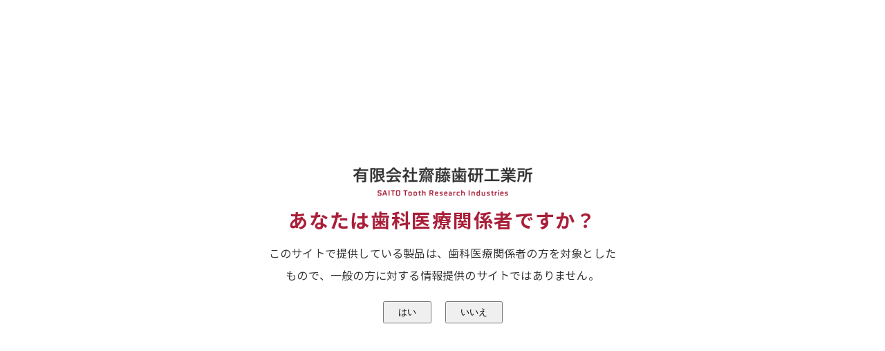

--- FILE ---
content_type: text/html; charset=UTF-8
request_url: https://www.saitou-shiken.com/information/greeting/
body_size: 9537
content:
<!DOCTYPE html>
<html lang="ja">
    <head>
        <meta charset="utf-8">
        <meta http-equiv="X-UA-Compatible" content="IE=edge">
        <meta name="format-detection" content="telephone=no">
        <meta name="viewport" content="width=device-width">
        <title>代表挨拶 | 有限会社齋藤歯研工業所 滋賀県大津市 歯科材料・歯科器具の製造・販売</title>
        <meta name="keywords" content="滋賀,歯研工業所,LABO模型,歯科用金属,歯科材料">
        
<!-- All in One SEO Pack 3.2.5 によって Michael Torbert の Semper Fi Web Designob_start_detected [-1,-1] -->
<meta name="description"  content="代表挨拶 このたびは有限会社齋藤歯研工業所のホームページをご覧いただき、誠にありがとうございます。 私たちは、医療機器を含む歯科材料の製造、販売を行っております。 医療・患者様の健康に密接に関わる製品のご提供している意識を常に持ち、安心・安全で高品質な物造りを常に心がけ製造・開発をしております。 ご使用いただく方の誰も" />

<script type="application/ld+json" class="aioseop-schema">{"@context":"https://schema.org","@graph":[{"@type":"Organization","@id":"https://www.saitou-shiken.com/#organization","url":"https://www.saitou-shiken.com/","name":"\u6709\u9650\u4f1a\u793e\u9f4b\u85e4\u6b6f\u7814\u5de5\u696d\u6240","sameAs":[],"logo":{"@type":"ImageObject","@id":"https://www.saitou-shiken.com/#logo","url":"https://www.saitou-shiken.com/web/wp-content/uploads/seo_logo.png","caption":""},"image":{"@id":"https://www.saitou-shiken.com/#logo"},"contactPoint":{"@type":"ContactPoint","telephone":"+077-594-0584","contactType":"customer support"}},{"@type":"WebSite","@id":"https://www.saitou-shiken.com/#website","url":"https://www.saitou-shiken.com/","name":"\u6709\u9650\u4f1a\u793e\u9f4b\u85e4\u6b6f\u7814\u5de5\u696d\u6240","publisher":{"@id":"https://www.saitou-shiken.com/#organization"},"potentialAction":{"@type":"SearchAction","target":"https://www.saitou-shiken.com/?s={search_term_string}","query-input":"required name=search_term_string"}},{"@type":"WebPage","@id":"https://www.saitou-shiken.com/information/greeting/#webpage","url":"https://www.saitou-shiken.com/information/greeting/","inLanguage":"ja","name":"\u4ee3\u8868\u6328\u62f6","isPartOf":{"@id":"https://www.saitou-shiken.com/#website"},"datePublished":"2022-01-24T09:45:18+09:00","dateModified":"2022-01-28T03:13:10+09:00"}]}</script>
<link rel="canonical" href="https://www.saitou-shiken.com/information/greeting/" />
			<script type="text/javascript" >
				window.ga=window.ga||function(){(ga.q=ga.q||[]).push(arguments)};ga.l=+new Date;
				ga('create', 'UA-89105119-2', 'auto');
				// Plugins
				
				ga('send', 'pageview');
			</script>
			<script async src="https://www.google-analytics.com/analytics.js"></script>
			<!-- All in One SEO Pack -->
<link rel='dns-prefetch' href='//s.w.org' />
<link rel="preload" href="https://www.saitou-shiken.com/web/wp-content/uploads/logo.png" as="image" />
		<script type="text/javascript">
			window._wpemojiSettings = {"baseUrl":"https:\/\/s.w.org\/images\/core\/emoji\/13.0.0\/72x72\/","ext":".png","svgUrl":"https:\/\/s.w.org\/images\/core\/emoji\/13.0.0\/svg\/","svgExt":".svg","source":{"concatemoji":"https:\/\/www.saitou-shiken.com\/web\/wp-includes\/js\/wp-emoji-release.min.js?ver=5.5.17"}};
			!function(e,a,t){var n,r,o,i=a.createElement("canvas"),p=i.getContext&&i.getContext("2d");function s(e,t){var a=String.fromCharCode;p.clearRect(0,0,i.width,i.height),p.fillText(a.apply(this,e),0,0);e=i.toDataURL();return p.clearRect(0,0,i.width,i.height),p.fillText(a.apply(this,t),0,0),e===i.toDataURL()}function c(e){var t=a.createElement("script");t.src=e,t.defer=t.type="text/javascript",a.getElementsByTagName("head")[0].appendChild(t)}for(o=Array("flag","emoji"),t.supports={everything:!0,everythingExceptFlag:!0},r=0;r<o.length;r++)t.supports[o[r]]=function(e){if(!p||!p.fillText)return!1;switch(p.textBaseline="top",p.font="600 32px Arial",e){case"flag":return s([127987,65039,8205,9895,65039],[127987,65039,8203,9895,65039])?!1:!s([55356,56826,55356,56819],[55356,56826,8203,55356,56819])&&!s([55356,57332,56128,56423,56128,56418,56128,56421,56128,56430,56128,56423,56128,56447],[55356,57332,8203,56128,56423,8203,56128,56418,8203,56128,56421,8203,56128,56430,8203,56128,56423,8203,56128,56447]);case"emoji":return!s([55357,56424,8205,55356,57212],[55357,56424,8203,55356,57212])}return!1}(o[r]),t.supports.everything=t.supports.everything&&t.supports[o[r]],"flag"!==o[r]&&(t.supports.everythingExceptFlag=t.supports.everythingExceptFlag&&t.supports[o[r]]);t.supports.everythingExceptFlag=t.supports.everythingExceptFlag&&!t.supports.flag,t.DOMReady=!1,t.readyCallback=function(){t.DOMReady=!0},t.supports.everything||(n=function(){t.readyCallback()},a.addEventListener?(a.addEventListener("DOMContentLoaded",n,!1),e.addEventListener("load",n,!1)):(e.attachEvent("onload",n),a.attachEvent("onreadystatechange",function(){"complete"===a.readyState&&t.readyCallback()})),(n=t.source||{}).concatemoji?c(n.concatemoji):n.wpemoji&&n.twemoji&&(c(n.twemoji),c(n.wpemoji)))}(window,document,window._wpemojiSettings);
		</script>
		<style type="text/css">
img.wp-smiley,
img.emoji {
	display: inline !important;
	border: none !important;
	box-shadow: none !important;
	height: 1em !important;
	width: 1em !important;
	margin: 0 .07em !important;
	vertical-align: -0.1em !important;
	background: none !important;
	padding: 0 !important;
}
</style>
	<link rel='stylesheet' id='age-gate-css'  href='https://www.saitou-shiken.com/web/wp-content/plugins/age-gate/public/css/age-gate-public.css?ver=2.20.0' type='text/css' media='all' />
<style id='age-gate-user-options-inline-css' type='text/css'>
:root{--age-gate-blur: 5px;}.age-gate-error { display: none; }
</style>
<link rel='stylesheet' id='contact-form-7-css'  href='https://www.saitou-shiken.com/web/wp-content/plugins/contact-form-7/includes/css/styles.css?ver=5.1.3' type='text/css' media='all' />
<link rel='stylesheet' id='elementor-icons-css'  href='https://www.saitou-shiken.com/web/wp-content/plugins/elementor/assets/lib/eicons/css/elementor-icons.min.css?ver=5.14.0' type='text/css' media='all' />
<link rel='stylesheet' id='elementor-frontend-css'  href='https://www.saitou-shiken.com/web/wp-content/plugins/elementor/assets/css/frontend-lite.min.css?ver=3.5.4' type='text/css' media='all' />
<link rel='stylesheet' id='elementor-post-95-css'  href='https://www.saitou-shiken.com/web/wp-content/uploads/elementor/css/post-95.css?ver=1649737853' type='text/css' media='all' />
<link rel='stylesheet' id='elementor-pro-css'  href='https://www.saitou-shiken.com/web/wp-content/plugins/elementor-pro/assets/css/frontend-lite.min.css?ver=3.5.2' type='text/css' media='all' />
<link rel='stylesheet' id='elementor-post-42-css'  href='https://www.saitou-shiken.com/web/wp-content/uploads/elementor/css/post-42.css?ver=1649749077' type='text/css' media='all' />
<link rel='stylesheet' id='google-fonts-1-css'  href='https://fonts.googleapis.com/css?family=Roboto%3A100%2C100italic%2C200%2C200italic%2C300%2C300italic%2C400%2C400italic%2C500%2C500italic%2C600%2C600italic%2C700%2C700italic%2C800%2C800italic%2C900%2C900italic%7CRoboto+Slab%3A100%2C100italic%2C200%2C200italic%2C300%2C300italic%2C400%2C400italic%2C500%2C500italic%2C600%2C600italic%2C700%2C700italic%2C800%2C800italic%2C900%2C900italic&#038;display=auto&#038;ver=5.5.17' type='text/css' media='all' />
      <script>
      if (document.location.protocol != "https:") {
          document.location = document.URL.replace(/^http:/i, "https:");
      }
      </script>
      <script type='text/javascript' src='//ajax.googleapis.com/ajax/libs/jquery/3.3.1/jquery.min.js?ver=3.3.1' id='jquery-js'></script>
<link rel="https://api.w.org/" href="https://www.saitou-shiken.com/wp-json/" /><link rel="alternate" type="application/json" href="https://www.saitou-shiken.com/wp-json/wp/v2/pages/42" /><link rel="EditURI" type="application/rsd+xml" title="RSD" href="https://www.saitou-shiken.com/web/xmlrpc.php?rsd" />
<link rel="wlwmanifest" type="application/wlwmanifest+xml" href="https://www.saitou-shiken.com/web/wp-includes/wlwmanifest.xml" /> 
<link rel='shortlink' href='https://www.saitou-shiken.com/?p=42' />
<link rel="alternate" type="application/json+oembed" href="https://www.saitou-shiken.com/wp-json/oembed/1.0/embed?url=https%3A%2F%2Fwww.saitou-shiken.com%2Finformation%2Fgreeting%2F" />
<link rel="alternate" type="text/xml+oembed" href="https://www.saitou-shiken.com/wp-json/oembed/1.0/embed?url=https%3A%2F%2Fwww.saitou-shiken.com%2Finformation%2Fgreeting%2F&#038;format=xml" />

		<!-- GA Google Analytics @ https://m0n.co/ga -->
		<script async src="https://www.googletagmanager.com/gtag/js?id=G-WQ2VLFJ991"></script>
		<script>
			window.dataLayer = window.dataLayer || [];
			function gtag(){dataLayer.push(arguments);}
			gtag('js', new Date());
			gtag('config', 'G-WQ2VLFJ991');
		</script>

	<style type="text/css">.recentcomments a{display:inline !important;padding:0 !important;margin:0 !important;}</style><style type="text/css">.broken_link, a.broken_link {
	text-decoration: line-through;
}</style><!-- ヘッダーphpを表示するのに必要なタグ -->
        <!--[if lt IE 9]>
		<script src="https://cdnjs.cloudflare.com/ajax/libs/html5shiv/3.7.3/html5shiv.min.js"></script>
		<![endif]-->
        <link rel="icon" href="https://www.saitou-shiken.com/web/wp-content/themes/saitou-shiken.com/images/favicon.ico">
        <link rel="stylesheet" href="https://www.saitou-shiken.com/web/wp-content/themes/saitou-shiken.com/style.css">
        <script src="https://www.saitou-shiken.com/web/wp-content/themes/saitou-shiken.com/js/ofi.min.js"></script>
    </head>

    <body>
        <div id="toggle">
            <div>
                <span></span>
                <span></span>
                <span></span>
            </div>
        </div><!--#toggle END-->
        
        <div id="wrapper"><!-- wrapper -->
        
            <header>
                <div class="header_box">
                    <div class="logo">
                    	<a href="https://www.saitou-shiken.com/"><img class="img_opacity" src="https://www.saitou-shiken.com/web/wp-content/themes/saitou-shiken.com/images/logo.svg" alt="滋賀県大津市の有限会社齋藤歯研工業所は歯科材料・歯科器具の製造・販売を行っております"></a>
					</div>
                    <nav id="g_navi">
                        <div class="menu-pcnavi-container"><ul id="menu-pcnavi" class="menu"><li id="menu-item-53" class="menu-item menu-item-type-post_type menu-item-object-page menu-item-home menu-item-53"><a href="https://www.saitou-shiken.com/">ホーム</a></li>
<li id="menu-item-54" class="menu-item menu-item-type-post_type menu-item-object-page menu-item-54"><a href="https://www.saitou-shiken.com/news/">新着情報</a></li>
<li id="menu-item-55" class="menu-item menu-item-type-post_type menu-item-object-page menu-item-has-children menu-item-55"><a href="https://www.saitou-shiken.com/sslabo_model/">SSLABO模型</a>
<ul class="sub-menu">
	<li id="menu-item-56" class="menu-item menu-item-type-post_type menu-item-object-page menu-item-56"><a href="https://www.saitou-shiken.com/sslabo_model/w_pin/">Wピンタイプ</a></li>
	<li id="menu-item-57" class="menu-item menu-item-type-post_type menu-item-object-page menu-item-57"><a href="https://www.saitou-shiken.com/sslabo_model/s_pin/">Sピンタイプ</a></li>
	<li id="menu-item-58" class="menu-item menu-item-type-post_type menu-item-object-page menu-item-58"><a href="https://www.saitou-shiken.com/sslabo_model/model_related/">模型関連</a></li>
	<li id="menu-item-59" class="menu-item menu-item-type-post_type menu-item-object-page menu-item-59"><a href="https://www.saitou-shiken.com/sslabo_model/dealings/">模型のお取引について</a></li>
</ul>
</li>
<li id="menu-item-60" class="menu-item menu-item-type-post_type menu-item-object-page menu-item-has-children menu-item-60"><a href="https://www.saitou-shiken.com/dental/">歯科用製品</a>
<ul class="sub-menu">
	<li id="menu-item-61" class="menu-item menu-item-type-post_type menu-item-object-page menu-item-61"><a href="https://www.saitou-shiken.com/dental/metal/">歯科用金属</a></li>
	<li id="menu-item-62" class="menu-item menu-item-type-post_type menu-item-object-page menu-item-62"><a href="https://www.saitou-shiken.com/dental/wax/">歯科用ワックス</a></li>
	<li id="menu-item-63" class="menu-item menu-item-type-post_type menu-item-object-page menu-item-63"><a href="https://www.saitou-shiken.com/dental/grinding_material/">歯科用研削材料</a></li>
</ul>
</li>
<li id="menu-item-64" class="menu-item menu-item-type-post_type menu-item-object-page menu-item-has-children menu-item-64"><a href="https://www.saitou-shiken.com/other/">その他製品</a>
<ul class="sub-menu">
	<li id="menu-item-65" class="menu-item menu-item-type-post_type menu-item-object-page menu-item-65"><a href="https://www.saitou-shiken.com/other/labo_product/">LABO製品</a></li>
	<li id="menu-item-66" class="menu-item menu-item-type-post_type menu-item-object-page menu-item-66"><a href="https://www.saitou-shiken.com/other/etc/">その他製品</a></li>
</ul>
</li>
<li id="menu-item-67" class="menu-item menu-item-type-post_type menu-item-object-page menu-item-67"><a href="https://www.saitou-shiken.com/faq/">よくあるご質問</a></li>
<li id="menu-item-68" class="menu-item menu-item-type-post_type menu-item-object-page current-page-ancestor current-menu-ancestor current-menu-parent current-page-parent current_page_parent current_page_ancestor menu-item-has-children menu-item-68"><a href="https://www.saitou-shiken.com/information/">会社案内</a>
<ul class="sub-menu">
	<li id="menu-item-69" class="menu-item menu-item-type-post_type menu-item-object-page menu-item-69"><a href="https://www.saitou-shiken.com/information/overview/">会社概要</a></li>
	<li id="menu-item-70" class="menu-item menu-item-type-post_type menu-item-object-page current-menu-item page_item page-item-42 current_page_item menu-item-70"><a href="https://www.saitou-shiken.com/information/greeting/" aria-current="page">代表挨拶</a></li>
</ul>
</li>
</ul></div>                    </nav>
                </div>
                
                                                <div id="mv" class="mv06">
                    <p class="mv_txt"><img src="https://www.saitou-shiken.com/web/wp-content/themes/saitou-shiken.com/images/mv06_txt.svg" alt="会社案内"></p>
                                </div>
            </header>
<main id="page_main">
     
     <div class="breadcrumb_area"><div class="breadcrumb"><p class="topicpath"><a href="https://www.saitou-shiken.com/">ホーム</a> ＞ 会社案内 ＞ 代表挨拶</p></div></div>      
    			<div data-elementor-type="wp-page" data-elementor-id="42" class="elementor elementor-42" data-elementor-settings="[]">
							<div class="elementor-section-wrap">
							<div class="elementor-section elementor-top-section elementor-element elementor-element-74f5093 elementor-section-full_width elementor-section-height-default elementor-section-height-default" data-id="74f5093" data-element_type="section">
						<div class="elementor-container elementor-column-gap-no">
					<div class="elementor-column elementor-col-100 elementor-top-column elementor-element elementor-element-6c8029b" data-id="6c8029b" data-element_type="column">
			<div class="elementor-widget-wrap elementor-element-populated">
								<div class="elementor-element elementor-element-141ec81 headline elementor-widget elementor-widget-heading" data-id="141ec81" data-element_type="widget" data-widget_type="heading.default">
				<div class="elementor-widget-container">
			<style>/*! elementor - v3.5.4 - 23-01-2022 */
.elementor-heading-title{padding:0;margin:0;line-height:1}.elementor-widget-heading .elementor-heading-title[class*=elementor-size-]>a{color:inherit;font-size:inherit;line-height:inherit}.elementor-widget-heading .elementor-heading-title.elementor-size-small{font-size:15px}.elementor-widget-heading .elementor-heading-title.elementor-size-medium{font-size:19px}.elementor-widget-heading .elementor-heading-title.elementor-size-large{font-size:29px}.elementor-widget-heading .elementor-heading-title.elementor-size-xl{font-size:39px}.elementor-widget-heading .elementor-heading-title.elementor-size-xxl{font-size:59px}</style><h1 class="elementor-heading-title elementor-size-default">代表挨拶</h1>		</div>
				</div>
					</div>
		</div>
							</div>
		</div>
				<div class="elementor-section elementor-top-section elementor-element elementor-element-ef439f2 elementor-section-full_width padding50_box mb100 elementor-section-height-default elementor-section-height-default" data-id="ef439f2" data-element_type="section">
						<div class="elementor-container elementor-column-gap-no">
					<div class="elementor-column elementor-col-50 elementor-top-column elementor-element elementor-element-2250d7b" data-id="2250d7b" data-element_type="column">
			<div class="elementor-widget-wrap elementor-element-populated">
								<div class="elementor-element elementor-element-95e9d8e elementor-widget elementor-widget-image" data-id="95e9d8e" data-element_type="widget" data-widget_type="image.default">
				<div class="elementor-widget-container">
			<style>/*! elementor - v3.5.4 - 23-01-2022 */
.elementor-widget-image{text-align:center}.elementor-widget-image a{display:inline-block}.elementor-widget-image a img[src$=".svg"]{width:48px}.elementor-widget-image img{vertical-align:middle;display:inline-block}</style>												<img width="300" height="399" src="https://www.saitou-shiken.com/web/wp-content/uploads/greeting_img01.jpg" class="attachment-full size-full" alt="有限会社齋藤歯研工業所　代表取締役社長　齊藤 直仁" loading="lazy" srcset="https://www.saitou-shiken.com/web/wp-content/uploads/greeting_img01.jpg 300w, https://www.saitou-shiken.com/web/wp-content/uploads/greeting_img01-226x300.jpg 226w" sizes="(max-width: 300px) 100vw, 300px" />															</div>
				</div>
					</div>
		</div>
				<div class="elementor-column elementor-col-50 elementor-top-column elementor-element elementor-element-c5f9cc1" data-id="c5f9cc1" data-element_type="column">
			<div class="elementor-widget-wrap elementor-element-populated">
								<div class="elementor-element elementor-element-09a31d4 elementor-widget elementor-widget-text-editor" data-id="09a31d4" data-element_type="widget" data-widget_type="text-editor.default">
				<div class="elementor-widget-container">
			<style>/*! elementor - v3.5.4 - 23-01-2022 */
.elementor-widget-text-editor.elementor-drop-cap-view-stacked .elementor-drop-cap{background-color:#818a91;color:#fff}.elementor-widget-text-editor.elementor-drop-cap-view-framed .elementor-drop-cap{color:#818a91;border:3px solid;background-color:transparent}.elementor-widget-text-editor:not(.elementor-drop-cap-view-default) .elementor-drop-cap{margin-top:8px}.elementor-widget-text-editor:not(.elementor-drop-cap-view-default) .elementor-drop-cap-letter{width:1em;height:1em}.elementor-widget-text-editor .elementor-drop-cap{float:left;text-align:center;line-height:1;font-size:50px}.elementor-widget-text-editor .elementor-drop-cap-letter{display:inline-block}</style>				<p>このたびは有限会社齋藤歯研工業所のホームページをご覧いただき、誠にありがとうございます。</p>
<p>&nbsp;</p>
<p>私たちは、医療機器を含む歯科材料の製造、販売を行っております。</p>
<p>医療・患者様の健康に密接に関わる製品のご提供している意識を常に持ち、安心・安全で高品質な物造りを常に心がけ製造・開発をしております。</p>
<p>ご使用いただく方の誰もがわかりやすく利便性を感じとれるような良い製品をご提供できる様に努めてまいります。</p>
<p>また、古き良きは残しつつ、時代のニーズに柔軟に対応し、歯科材料の製品開発を行っていくことも大切なことだと考えております。</p>
<p>&nbsp;</p>
<p>良い製品づくりができるよう、努力してまいりますので、今後ともよろしくお願い申し上げます。</p>
<p class="name">有限会社齋藤歯研工業所　代表取締役社長<span>齊藤 直仁</span></p>						</div>
				</div>
					</div>
		</div>
							</div>
		</div>
				<section class="elementor-section elementor-top-section elementor-element elementor-element-c7a73b3 elementor-section-full_width padding150_box mb100 elementor-section-height-default elementor-section-height-default" data-id="c7a73b3" data-element_type="section">
						<div class="elementor-container elementor-column-gap-no">
					<div class="elementor-column elementor-col-100 elementor-top-column elementor-element elementor-element-422bacb" data-id="422bacb" data-element_type="column">
			<div class="elementor-widget-wrap elementor-element-populated">
								<div class="elementor-section elementor-inner-section elementor-element elementor-element-a27ec44 elementor-section-full_width elementor-section-height-default elementor-section-height-default" data-id="a27ec44" data-element_type="section">
						<div class="elementor-container elementor-column-gap-no">
					<div class="elementor-column elementor-col-100 elementor-inner-column elementor-element elementor-element-35c649a" data-id="35c649a" data-element_type="column">
			<div class="elementor-widget-wrap elementor-element-populated">
								<div class="elementor-element elementor-element-8ba3823 h2_subhead02 elementor-widget elementor-widget-heading" data-id="8ba3823" data-element_type="widget" data-widget_type="heading.default">
				<div class="elementor-widget-container">
			<h2 class="elementor-heading-title elementor-size-default">品質方針</h2>		</div>
				</div>
					</div>
		</div>
							</div>
		</div>
				<div class="elementor-element elementor-element-cdaf5cc elementor-widget elementor-widget-text-editor" data-id="cdaf5cc" data-element_type="widget" data-widget_type="text-editor.default">
				<div class="elementor-widget-container">
							<p>・当社は、良質で安全な歯科材料を提供するため、より品質を高め、 信頼と高い評価をいただける製品を製造します。</p>
<p>・お客様の品質満足度を最優先に考え行動します。</p>
<p>・薬機法関連の規制を守り、安心で安全な製品をお届けします。</p>						</div>
				</div>
					</div>
		</div>
							</div>
		</section>
				<section class="elementor-section elementor-top-section elementor-element elementor-element-fc2ce30 elementor-section-full_width padding150_box elementor-section-height-default elementor-section-height-default" data-id="fc2ce30" data-element_type="section">
						<div class="elementor-container elementor-column-gap-no">
					<div class="elementor-column elementor-col-100 elementor-top-column elementor-element elementor-element-84150a7" data-id="84150a7" data-element_type="column">
			<div class="elementor-widget-wrap elementor-element-populated">
								<div class="elementor-section elementor-inner-section elementor-element elementor-element-cf486b6 elementor-section-full_width elementor-section-height-default elementor-section-height-default" data-id="cf486b6" data-element_type="section">
						<div class="elementor-container elementor-column-gap-no">
					<div class="elementor-column elementor-col-100 elementor-inner-column elementor-element elementor-element-d9aec72" data-id="d9aec72" data-element_type="column">
			<div class="elementor-widget-wrap elementor-element-populated">
								<div class="elementor-element elementor-element-e57641e h2_subhead02 elementor-widget elementor-widget-heading" data-id="e57641e" data-element_type="widget" data-widget_type="heading.default">
				<div class="elementor-widget-container">
			<h2 class="elementor-heading-title elementor-size-default">沿革</h2>		</div>
				</div>
					</div>
		</div>
							</div>
		</div>
				<div class="elementor-element elementor-element-32d9501 elementor-widget elementor-widget-text-editor" data-id="32d9501" data-element_type="widget" data-widget_type="text-editor.default">
				<div class="elementor-widget-container">
							<table class="overview_table">
<tbody>
<tr>
<th>昭和42年 3月</th>
<td>医療器具の歯科用金属製品製造業として開業</td>
</tr>
<tr>
<th>昭和51年 4月</th>
<td>医療器具の歯科用ワックス類製造を開始</td>
</tr>
<tr>
<th>昭和55年 8月</th>
<td>技巧所用LABO製品の製造を開始</td>
</tr>
<tr>
<th>昭和56年 4月</th>
<td>歯科材料を製造する他メーカーの製品販売を開始</td>
</tr>
<tr>
<th>平成17年 4月</th>
<td>医療機器の矯正用ワイヤー製品の製造を開始</td>
</tr>
<tr>
<th>平成17年 6月</th>
<td>改正薬事法に伴う管理医療機器販売業の届出を受理される</td>
</tr>
<tr>
<th>平成19年 9月</th>
<td>ISO13485／ISO9001認証を取得<br />改正薬事法に伴い、管理医療機器製品（歯科用線類・矯正線類）製造の認証を取得<br />改正薬事法に伴い、一般医療機器製品（歯科用ワックスなど）の届出を受理される</td>
</tr>
<tr>
<th>平成20年 3月</th>
<td>第2種製造販売業許可を更新<br />医療機器製造業許可を更新</td>
</tr>
<tr>
<th>平成20年 6月</th>
<td>作業効率を大幅に向上させる超模型ダブルピンの製造販売を開始<br />歯科用研削材の製造販売を開始</td>
</tr>
<tr>
<th>平成21年 1月</th>
<td>超模型をSSLABO模型に製品名変更</td>
</tr>
<tr>
<th>平成21年 10月</th>
<td>歯科用咬合器 SS咬合器の製造販売を開始</td>
</tr>
<tr>
<th>平成21年 12月</th>
<td>一般医療機器（ワックス類）および歯科用消耗材料（接着剤など）の安全データシート（MSDS）を公開</td>
</tr>
<tr>
<th>平成22年 4月</th>
<td>管理医療機器（線・矯正製品）の安全データシート（MSDS）を公開</td>
</tr>
<tr>
<th>平成22年 8月</th>
<td>ISO13485／ISO9001認証を更新</td>
</tr>
<tr>
<th>平成25年 4月</th>
<td>歯科鋳造用コバルト・クロム合金 SSコバルトの製造販売を開始</td>
</tr>
<tr>
<th>平成26年 11月</th>
<td>歯科用研削材料 SSポリブルーの製造販売を開始</td>
</tr>
<tr>
<th>平成29年 2月</th>
<td>歯科用ワックス ラインワックス（歯科鋳造用シートワックス）の製造販売を開始</td>
</tr>
</tbody>
</table>						</div>
				</div>
					</div>
		</div>
							</div>
		</section>
						</div>
					</div>
		
</main>

            <footer>
                <div id="sp_footer">
                    <div class="pagetop">
                        <a href="#"><img src="https://www.saitou-shiken.com/web/wp-content/themes/saitou-shiken.com/images/pagetop.svg" alt="ページトップ"></a>
                    </div>
                    <div class="sp_footer_box">
                        <div class="footer_logo">
                            <a href="https://www.saitou-shiken.com/"><img class="img_opacity" src="https://www.saitou-shiken.com/web/wp-content/themes/saitou-shiken.com/images/logo.svg" alt="滋賀県大津市の有限会社齋藤歯研工業所は歯科材料・歯科器具の製造・販売を行っております"></a>
                        </div>
                        <p>〒520-0524 滋賀県大津市和邇今宿817-1<br>TEL 077-594-0584／FAX 077-594-2669</p>
                    </div>
                    <small class="sp_copyright">&copy; 有限会社齋藤歯研工業所</small>
                </div> <!-- sp_footer ここまで -->

                <div id="pc_footer">
                    <div class="pagetop">
                        <a href="#"><img class="img_opacity" src="https://www.saitou-shiken.com/web/wp-content/themes/saitou-shiken.com/images/pagetop.svg" alt="ページトップ"></a>
                    </div>

                    <div class="pc_footer_box">
                        <ul class="footer_link">
                            <li>
                                <p><a href="https://www.saitou-shiken.com/news/">新着情報</a></p>
                            </li>
                            <li>
                                <dl>
                                    <dt>SSLABO模型</dt>
                                    <dd><a href="https://www.saitou-shiken.com/sslabo_model/w_pin/">Wピンタイプ</a></dd>
                                    <dd><a href="https://www.saitou-shiken.com/sslabo_model/s_pin/">Sピンタイプ</a></dd>
                                    <dd><a href="https://www.saitou-shiken.com/sslabo_model/model_related/">模型関連製品</a></dd>
                                    <dd><a href="https://www.saitou-shiken.com/sslabo_model/dealings/">お取引について</a></dd>
                                </dl>
                            </li>
                            <li>
                                <dl>
                                    <dt>歯科用製品</dt>
                                    <dd><a href="https://www.saitou-shiken.com/dental/metal/">歯科用金属</a></dd>
                                    <dd><a href="https://www.saitou-shiken.com/dental/wax/">歯科用ワックス</a></dd>
                                    <dd><a href="https://www.saitou-shiken.com/dental/grinding_material/">歯科用研削材料</a></dd>
                                    <!-- <dd><a href="#">添付文書</a></dd> -->
                                </dl>
                            </li>
                            <li>
                                <dl>
                                    <dt>その他製品</dt>
                                    <dd><a href="https://www.saitou-shiken.com/other/labo_product/">LABO製品</a></dd>
                                    <dd><a href="https://www.saitou-shiken.com/other/etc/">その他製品</a></dd>
                                </dl>
                            </li>
                            <li>
                                <p><a href="https://www.saitou-shiken.com/faq/">よくあるご質問</a></p>
                            </li>
                            <li>
                                <dl>
                                    <dt>会社案内</dt>
                                    <dd><a href="https://www.saitou-shiken.com/information/greeting/">代表挨拶</a></dd>
                                    <dd><a href="https://www.saitou-shiken.com/information/overview/">会社概要</a></dd>
                                </dl>
                            </li>
                        </ul>

                        <div class="footer_info">
                            <div class="footer_logo">
                                <a href="https://www.saitou-shiken.com/"><img class="img_opacity" src="https://www.saitou-shiken.com/web/wp-content/uploads/logo_new.png" alt="滋賀県大津市の有限会社齋藤歯研工業所は歯科材料・歯科器具の製造・販売を行っております"></a>
                            </div>
                            <p>〒520-0524 滋賀県大津市和邇今宿817-1<br>TEL 077-594-0584／FAX 077-594-2669</p>
                        </div>
                    </div>
                    <p class="pc_copyright"><small>&copy; 有限会社齋藤歯研工業所</small></p>
                </div> <!-- pc_footer ここまで -->
            </footer>

        </div>
        <!-- /wrapperここまで -->

<nav id="sp_navi">
    <div class="menu-spnavi-container"><ul id="menu-spnavi" class="menu"><li id="menu-item-71" class="menu-item menu-item-type-post_type menu-item-object-page menu-item-home menu-item-71"><a href="https://www.saitou-shiken.com/">ホーム</a></li>
<li id="menu-item-72" class="menu-item menu-item-type-post_type menu-item-object-page menu-item-72"><a href="https://www.saitou-shiken.com/news/">新着情報</a></li>
<li id="menu-item-85" class="menu-item menu-item-type-custom menu-item-object-custom menu-item-has-children menu-item-85"><a>SSLABO模型</a>
<ul class="sub-menu">
	<li id="menu-item-73" class="menu-item menu-item-type-post_type menu-item-object-page menu-item-73"><a href="https://www.saitou-shiken.com/sslabo_model/w_pin/">Wピンタイプ</a></li>
	<li id="menu-item-74" class="menu-item menu-item-type-post_type menu-item-object-page menu-item-74"><a href="https://www.saitou-shiken.com/sslabo_model/s_pin/">Sピンタイプ</a></li>
	<li id="menu-item-75" class="menu-item menu-item-type-post_type menu-item-object-page menu-item-75"><a href="https://www.saitou-shiken.com/sslabo_model/model_related/">模型関連</a></li>
	<li id="menu-item-76" class="menu-item menu-item-type-post_type menu-item-object-page menu-item-76"><a href="https://www.saitou-shiken.com/sslabo_model/dealings/">模型のお取引について</a></li>
</ul>
</li>
<li id="menu-item-86" class="menu-item menu-item-type-custom menu-item-object-custom menu-item-has-children menu-item-86"><a>歯科用製品</a>
<ul class="sub-menu">
	<li id="menu-item-77" class="menu-item menu-item-type-post_type menu-item-object-page menu-item-77"><a href="https://www.saitou-shiken.com/dental/metal/">歯科用金属</a></li>
	<li id="menu-item-78" class="menu-item menu-item-type-post_type menu-item-object-page menu-item-78"><a href="https://www.saitou-shiken.com/dental/wax/">歯科用ワックス</a></li>
	<li id="menu-item-79" class="menu-item menu-item-type-post_type menu-item-object-page menu-item-79"><a href="https://www.saitou-shiken.com/dental/grinding_material/">歯科用研削材料</a></li>
</ul>
</li>
<li id="menu-item-87" class="menu-item menu-item-type-custom menu-item-object-custom menu-item-has-children menu-item-87"><a>その他製品</a>
<ul class="sub-menu">
	<li id="menu-item-80" class="menu-item menu-item-type-post_type menu-item-object-page menu-item-80"><a href="https://www.saitou-shiken.com/other/labo_product/">LABO製品</a></li>
	<li id="menu-item-81" class="menu-item menu-item-type-post_type menu-item-object-page menu-item-81"><a href="https://www.saitou-shiken.com/other/etc/">その他製品</a></li>
</ul>
</li>
<li id="menu-item-82" class="menu-item menu-item-type-post_type menu-item-object-page menu-item-82"><a href="https://www.saitou-shiken.com/faq/">よくあるご質問</a></li>
<li id="menu-item-88" class="menu-item menu-item-type-custom menu-item-object-custom current-menu-ancestor current-menu-parent menu-item-has-children menu-item-88"><a>会社案内</a>
<ul class="sub-menu">
	<li id="menu-item-83" class="menu-item menu-item-type-post_type menu-item-object-page menu-item-83"><a href="https://www.saitou-shiken.com/information/overview/">会社概要</a></li>
	<li id="menu-item-84" class="menu-item menu-item-type-post_type menu-item-object-page current-menu-item page_item page-item-42 current_page_item menu-item-84"><a href="https://www.saitou-shiken.com/information/greeting/" aria-current="page">代表挨拶</a></li>
</ul>
</li>
</ul></div></nav>

<script type="text/template" id="tmpl-age-gate">

  <div class="age-gate-wrapper"><div class="age-gate-loader"><svg version="1.1" class="age-gate-loading-icon" xmlns="http://www.w3.org/2000/svg" xmlns:xlink="http://www.w3.org/1999/xlink" x="0px" y="0px" width="40px" height="40px" viewBox="0 0 40 40" enable-background="new 0 0 40 40" xml:space="preserve"><path opacity="0.2" d="M20.201,5.169c-8.254,0-14.946,6.692-14.946,14.946c0,8.255,6.692,14.946,14.946,14.946 s14.946-6.691,14.946-14.946C35.146,11.861,28.455,5.169,20.201,5.169z M20.201,31.749c-6.425,0-11.634-5.208-11.634-11.634 c0-6.425,5.209-11.634,11.634-11.634c6.425,0,11.633,5.209,11.633,11.634C31.834,26.541,26.626,31.749,20.201,31.749z"/><path d="M26.013,10.047l1.654-2.866c-2.198-1.272-4.743-2.012-7.466-2.012h0v3.312h0 C22.32,8.481,24.301,9.057,26.013,10.047z"><animateTransform attributeType="xml"
            attributeName="transform"
            type="rotate"
            from="0 20 20"
            to="360 20 20"
            dur="0.5s"
            repeatCount="indefinite"/></path></svg>    </div><div class="age-gate" role="dialog" aria-modal="true" aria-label=""><form method="post" action="https://www.saitou-shiken.com/information/greeting" class="age-gate-form"><h1 class="age-gate-heading age-gate-logo"><img src="https://www.saitou-shiken.com/web/wp-content/uploads/logo.png" alt="有限会社齋藤歯研工業所" class="age-gate-logo-image" /></h1>        <h2 class="age-gate-subheading">あなたは歯科医療関係者ですか？</h2><div class="age-gate-error" data-error-field="buttons"></div><p class="age-gate-challenge">このサイトで提供している製品は、歯科医療関係者の方を対象としたもので、一般の方に対する情報提供のサイトではありません。</p><button tabindex="1" type="submit" value="1" name="age_gate[confirm]" class="age-gate-submit-yes">
        はい    </button><button tabindex="1" type="submit" name="age_gate[confirm]" class="age-gate-submit-no">
        いいえ    </button><input type="hidden" name="age_gate[age]" value="TVE9PQ==" /><input type="hidden" name="action" value="age_gate_submit" /><input type="hidden" name="confirm_action" value="0" /></form></div></div>

</script><script type='text/javascript' id='age-gate-js-extra'>
/* <![CDATA[ */
var age_gate_params = {"ajaxurl":"https:\/\/www.saitou-shiken.com\/web\/wp-admin\/admin-ajax.php","settings":{"age":1,"type":"all","bypass":"","restrict":"","title":false,"current_title":"\u4ee3\u8868\u6328\u62f6","screen":"page","ignore_logged":0,"rechallenge":1,"has_filter":false,"viewport":"1","anon":0,"transition":"","cookie_domain":false,"trap_focus":0,"trap_elements":""},"misc":{"i":42,"t":"page","qs":0},"errors":{"invalid":"Your input was invalid","failed":"\u6b6f\u79d1\u533b\u7642\u95a2\u4fc2\u8005\u4ee5\u5916\u306e\u65b9\u306f\u95b2\u89a7\u3067\u304d\u307e\u305b\u3093\u3002","generic":"An error occurred, please try again","cookies":"Your browser does not support cookies, you may experience problems entering this site"}};
/* ]]> */
</script>
<script type='text/javascript' src='https://www.saitou-shiken.com/web/wp-content/plugins/age-gate/public/js/age-gate-public.js?ver=2.20.0' id='age-gate-js'></script>
<script type='text/javascript' src='https://www.saitou-shiken.com/web/wp-content/plugins/age-gate/public/js/age-gate-shortcode.js?ver=2.20.0' id='age-gate-sc-js'></script>
<script type='text/javascript' id='contact-form-7-js-extra'>
/* <![CDATA[ */
var wpcf7 = {"apiSettings":{"root":"https:\/\/www.saitou-shiken.com\/wp-json\/contact-form-7\/v1","namespace":"contact-form-7\/v1"}};
/* ]]> */
</script>
<script type='text/javascript' src='https://www.saitou-shiken.com/web/wp-content/plugins/contact-form-7/includes/js/scripts.js?ver=5.1.3' id='contact-form-7-js'></script>
<script type='text/javascript' src='https://www.saitou-shiken.com/web/wp-includes/js/wp-embed.min.js?ver=5.5.17' id='wp-embed-js'></script>
<script type='text/javascript' src='https://www.saitou-shiken.com/web/wp-content/plugins/elementor-pro/assets/js/webpack-pro.runtime.min.js?ver=3.5.2' id='elementor-pro-webpack-runtime-js'></script>
<script type='text/javascript' src='https://www.saitou-shiken.com/web/wp-content/plugins/elementor/assets/js/webpack.runtime.min.js?ver=3.5.4' id='elementor-webpack-runtime-js'></script>
<script type='text/javascript' src='https://www.saitou-shiken.com/web/wp-content/plugins/elementor/assets/js/frontend-modules.min.js?ver=3.5.4' id='elementor-frontend-modules-js'></script>
<script type='text/javascript' id='elementor-pro-frontend-js-before'>
var ElementorProFrontendConfig = {"ajaxurl":"https:\/\/www.saitou-shiken.com\/web\/wp-admin\/admin-ajax.php","nonce":"25a4536005","urls":{"assets":"https:\/\/www.saitou-shiken.com\/web\/wp-content\/plugins\/elementor-pro\/assets\/","rest":"https:\/\/www.saitou-shiken.com\/wp-json\/"},"i18n":{"toc_no_headings_found":"No headings were found on this page."},"shareButtonsNetworks":{"facebook":{"title":"Facebook","has_counter":true},"twitter":{"title":"Twitter"},"linkedin":{"title":"LinkedIn","has_counter":true},"pinterest":{"title":"Pinterest","has_counter":true},"reddit":{"title":"Reddit","has_counter":true},"vk":{"title":"VK","has_counter":true},"odnoklassniki":{"title":"OK","has_counter":true},"tumblr":{"title":"Tumblr"},"digg":{"title":"Digg"},"skype":{"title":"Skype"},"stumbleupon":{"title":"StumbleUpon","has_counter":true},"mix":{"title":"Mix"},"telegram":{"title":"Telegram"},"pocket":{"title":"Pocket","has_counter":true},"xing":{"title":"XING","has_counter":true},"whatsapp":{"title":"WhatsApp"},"email":{"title":"Email"},"print":{"title":"Print"}},"facebook_sdk":{"lang":"ja","app_id":""},"lottie":{"defaultAnimationUrl":"https:\/\/www.saitou-shiken.com\/web\/wp-content\/plugins\/elementor-pro\/modules\/lottie\/assets\/animations\/default.json"}};
</script>
<script type='text/javascript' src='https://www.saitou-shiken.com/web/wp-content/plugins/elementor-pro/assets/js/frontend.min.js?ver=3.5.2' id='elementor-pro-frontend-js'></script>
<script type='text/javascript' src='https://www.saitou-shiken.com/web/wp-content/plugins/elementor/assets/lib/waypoints/waypoints.min.js?ver=4.0.2' id='elementor-waypoints-js'></script>
<script type='text/javascript' src='https://www.saitou-shiken.com/web/wp-includes/js/jquery/ui/position.min.js?ver=1.11.4' id='jquery-ui-position-js'></script>
<script type='text/javascript' id='elementor-frontend-js-before'>
var elementorFrontendConfig = {"environmentMode":{"edit":false,"wpPreview":false,"isScriptDebug":false},"i18n":{"shareOnFacebook":"Facebook \u3067\u5171\u6709","shareOnTwitter":"Twitter \u3067\u5171\u6709","pinIt":"\u30d4\u30f3\u3059\u308b","download":"\u30c0\u30a6\u30f3\u30ed\u30fc\u30c9","downloadImage":"\u753b\u50cf\u3092\u30c0\u30a6\u30f3\u30ed\u30fc\u30c9","fullscreen":"\u30d5\u30eb\u30b9\u30af\u30ea\u30fc\u30f3","zoom":"\u30ba\u30fc\u30e0","share":"\u30b7\u30a7\u30a2","playVideo":"\u52d5\u753b\u518d\u751f","previous":"\u524d","next":"\u6b21","close":"\u9589\u3058\u308b"},"is_rtl":false,"breakpoints":{"xs":0,"sm":480,"md":768,"lg":1025,"xl":1440,"xxl":1600},"responsive":{"breakpoints":{"mobile":{"label":"\u30e2\u30d0\u30a4\u30eb","value":767,"default_value":767,"direction":"max","is_enabled":true},"mobile_extra":{"label":"Mobile Extra","value":880,"default_value":880,"direction":"max","is_enabled":false},"tablet":{"label":"\u30bf\u30d6\u30ec\u30c3\u30c8","value":1024,"default_value":1024,"direction":"max","is_enabled":true},"tablet_extra":{"label":"Tablet Extra","value":1200,"default_value":1200,"direction":"max","is_enabled":false},"laptop":{"label":"\u30ce\u30fc\u30c8\u30d6\u30c3\u30af","value":1366,"default_value":1366,"direction":"max","is_enabled":false},"widescreen":{"label":"\u30ef\u30a4\u30c9\u30b9\u30af\u30ea\u30fc\u30f3","value":2400,"default_value":2400,"direction":"min","is_enabled":false}}},"version":"3.5.4","is_static":false,"experimentalFeatures":{"e_dom_optimization":true,"e_optimized_assets_loading":true,"e_optimized_css_loading":true,"a11y_improvements":true,"e_import_export":true,"additional_custom_breakpoints":true,"e_hidden_wordpress_widgets":true,"theme_builder_v2":true,"landing-pages":true,"elements-color-picker":true,"favorite-widgets":true,"admin-top-bar":true,"form-submissions":true,"e_scroll_snap":true},"urls":{"assets":"https:\/\/www.saitou-shiken.com\/web\/wp-content\/plugins\/elementor\/assets\/"},"settings":{"page":[],"editorPreferences":[]},"kit":{"active_breakpoints":["viewport_mobile","viewport_tablet"],"global_image_lightbox":"yes","lightbox_enable_counter":"yes","lightbox_enable_fullscreen":"yes","lightbox_enable_zoom":"yes","lightbox_enable_share":"yes","lightbox_title_src":"title","lightbox_description_src":"description"},"post":{"id":42,"title":"%E4%BB%A3%E8%A1%A8%E6%8C%A8%E6%8B%B6%20%E2%80%93%20%E6%9C%89%E9%99%90%E4%BC%9A%E7%A4%BE%E9%BD%8B%E8%97%A4%E6%AD%AF%E7%A0%94%E5%B7%A5%E6%A5%AD%E6%89%80","excerpt":"","featuredImage":false}};
</script>
<script type='text/javascript' src='https://www.saitou-shiken.com/web/wp-content/plugins/elementor/assets/js/frontend.min.js?ver=3.5.4' id='elementor-frontend-js'></script>
<script type='text/javascript' src='https://www.saitou-shiken.com/web/wp-content/plugins/elementor-pro/assets/js/elements-handlers.min.js?ver=3.5.2' id='pro-elements-handlers-js'></script>

<script src="https://www.saitou-shiken.com/web/wp-content/themes/saitou-shiken.com/js/common.min.js"></script>
<script>objectFitImages();</script>

</body>
</html>


--- FILE ---
content_type: text/css
request_url: https://www.saitou-shiken.com/web/wp-content/uploads/elementor/css/post-42.css?ver=1649749077
body_size: 103
content:
.elementor-42 .elementor-element.elementor-element-141ec81 .elementor-heading-title{line-height:1.5em;}.elementor-42 .elementor-element.elementor-element-95e9d8e{text-align:left;}.elementor-42 .elementor-element.elementor-element-95e9d8e > .elementor-widget-container{margin:0px 50px 0px 0px;}.elementor-42 .elementor-element.elementor-element-8ba3823 .elementor-heading-title{line-height:1.5em;}.elementor-42 .elementor-element.elementor-element-e57641e .elementor-heading-title{line-height:1.5em;}@media(min-width:768px){.elementor-42 .elementor-element.elementor-element-2250d7b{width:31%;}.elementor-42 .elementor-element.elementor-element-c5f9cc1{width:69%;}}@media(max-width:767px){.elementor-42 .elementor-element.elementor-element-95e9d8e > .elementor-widget-container{margin:0px 0px 20px 0px;}}

--- FILE ---
content_type: text/css
request_url: https://www.saitou-shiken.com/web/wp-content/themes/saitou-shiken.com/style.css
body_size: 6686
content:
@charset "UTF-8";
/*!
Theme Name: saitou-shiken
Description: 滋賀県大津市の有限会社齋藤歯研工業所は歯科材料・歯科器具の製造・販売を行っております。
Theme URI: https://www.saitou-shiken.com/
Version: 1.0
License: saitou-shiken
License URI: https://www.saitou-shiken.com/
*/@import url("https://fonts.googleapis.com/css2?family=Quantico&display=swap");@font-face{font-family:'NotoSansJP';font-style:normal;font-weight:400;src:url("./font/NotoSansJP-Regular.woff") format("woff"), url("./font/NotoSansJP-Regular.eot") format("eot");font-display:swap}@font-face{font-family:'NotoSansJP';font-style:normal;font-weight:600;src:url("./font/NotoSansJP-Bold.woff") format("woff"), url("./font/NotoSansJP-Bold.eot") format("eot");font-display:swap}*{-webkit-box-sizing:border-box;box-sizing:border-box}html{font-size:62.5%;overflow-y:scroll;-webkit-text-size-adjust:100%;margin:0;padding:0;border:0;outline:0;vertical-align:baseline;background:transparent}abbr,address,article,aside,audio,b,blockquote,body,canvas,caption,cite,code,dd,del,details,dfn,div,dl,dt,em,fieldset,figcaption,figure,footer,form,h1,h2,h3,h4,h5,h6,header,hgroup,i,iframe,img,ins,kbd,label,legend,li,mark,menu,nav,object,ol,p,pre,q,samp,section,small,span,strong,sub,summary,sup,table,tbody,td,tfoot,th,thead,time,tr,ul,var,video{margin:0;padding:0;border:0;outline:0;font-size:100%;vertical-align:baseline;background:transparent}h1,h2,h3,h4,h5,h6{font-weight:normal}article,aside,details,figcaption,figure,footer,header,hgroup,main,menu,nav,section{display:block}ol,ul{list-style:none}blockquote,q{quotes:none}blockquote:after,blockquote:before{content:'';content:none}q:after,q:before{content:'';content:none}a{margin:0;padding:0;font-size:100%;vertical-align:baseline;background:transparent}ins{background-color:#ff9;color:#000;text-decoration:none}mark{background-color:#ff9;color:#000;font-style:italic;font-weight:bold}del{text-decoration:line-through}abbr[title],dfn[title]{border-bottom:1px dotted;cursor:help}table{border-collapse:collapse;border-spacing:0}img{vertical-align:top}hr{display:block;height:1px;border:0;border-top:1px solid #cccccc;margin:1em 0;padding:0}input,select{vertical-align:middle}body{min-width:1240px;background:#FFF;color:#333;font-family:'NotoSansJP', "メイリオ", Meiryo, "ヒラギノ角ゴ ProN", "Hiragino Kaku Gothic ProN", "ＭＳ Ｐゴシック", "MS PGothic", sans-serif;letter-spacing:0.02em;line-height:2}@media screen and (max-width:767px){body{min-width:initial;line-height:1.8}}.age-gate-form{max-width:550px}.age-gate-challenge{margin:0 0 20px}.age-gate-submit-yes{margin:0 0 10px;padding:5px 20px}.age-gate-submit-no{margin:0 0 10px 20px;padding:5px 20px}#wrapper{width:100%;min-height:100%;float:none;margin:0 auto;overflow:hidden}dd,dt,li,p,tr,tt{font-size:1.6rem}h1{color:#333;letter-spacing:.06em;font-size:3.2rem;font-weight:bold;line-height:1.5}h2{color:#A91F39;letter-spacing:.06em;font-size:2.8rem;font-weight:bold;line-height:1.5}h3{color:#333;letter-spacing:.06em;font-size:2.4rem;font-weight:bold;line-height:1.5}h4{color:#333;letter-spacing:.06em;font-size:1.8rem;font-weight:bold;line-height:1.5}@media screen and (max-width:767px){dd,dt,li,p,tr,tt{font-size:1.4rem}h1{font-size:2.2rem}h2{font-size:2rem}h3{font-size:1.8rem}h4{font-size:1.6rem}}a:link,a:visited{color:#0099CC;text-decoration:underline}a:active,a:hover{color:#007CA6;text-decoration:none}a img.img_opacity{-webkit-transition:0.3s linear;-o-transition:0.3s linear;transition:0.3s linear}a:hover img.img_opacity{opacity:0.7;-webkit-transition:0.3s linear;-o-transition:0.3s linear;transition:0.3s linear}a img.img_up{-webkit-transition:0.3s linear;-o-transition:0.3s linear;transition:0.3s linear}a:hover img.img_up{opacity:0.7;-webkit-transform:translateY(-5px);-ms-transform:translateY(-5px);transform:translateY(-5px);-webkit-transition:0.3s linear;-o-transition:0.3s linear;transition:0.3s linear}@media print,screen and (min-width:768px){#sp_navi,#toggle{display:none}header{position:relative;width:100%}.header_box{display:-webkit-box;display:-ms-flexbox;display:flex;-webkit-box-align:center;-ms-flex-align:center;align-items:center;-webkit-box-pack:justify;-ms-flex-pack:justify;justify-content:space-between;width:100%;height:100px}.header_box .logo{margin-left:40px}}@media screen and (max-width:767px){img{width:100%;height:auto}header{position:relative;width:100%}.header_box{margin:20px 0}.header_box .logo{width:200px;height:auto;margin:0 auto;line-height:0}#toggle{position:fixed;right:10px;top:15px;width:38px;height:38px;padding:7px 5px;background:#A91F39;cursor:pointer;z-index:9999}#toggle div{position:relative}#toggle span{display:block;position:absolute;width:100%;height:3px;background:#FFF;-webkit-transition:.35s ease-in-out;-o-transition:.35s ease-in-out;transition:.35s ease-in-out}#toggle span:first-child{top:0}#toggle span:nth-child(2){top:11px}#toggle span:nth-child(3){top:22px}.open_navi #toggle{position:fixed}.open_navi #toggle span{background:#FFF}.open_navi #toggle span:first-of-type{-webkit-transform:translateY(11px) rotate(-315deg);-ms-transform:translateY(11px) rotate(-315deg);transform:translateY(11px) rotate(-315deg)}.open_navi #toggle span:nth-of-type(2){opacity:0}.open_navi #toggle span:nth-of-type(3){-webkit-transform:translateY(-11px) rotate(315deg);-ms-transform:translateY(-11px) rotate(315deg);transform:translateY(-11px) rotate(315deg)}#sp_navi{position:fixed;top:0;left:0;bottom:0;width:100vw;overflow-y:scroll;text-align:left;background:rgba(169, 31, 57, 0.8);z-index:999;-webkit-transform:translateY(-100%);-ms-transform:translateY(-100%);transform:translateY(-100%);-webkit-transition:.7s ease-in-out;-o-transition:.7s ease-in-out;transition:.7s ease-in-out}.open_navi #sp_navi{-webkit-transform:translateY(0);-ms-transform:translateY(0);transform:translateY(0);-webkit-transition:.7s ease-in-out;-o-transition:.7s ease-in-out;transition:.7s ease-in-out}.open_navi #wrapper{-webkit-transform-origin:left center;-ms-transform-origin:left center;transform-origin:left center;-webkit-filter:blur(3px);filter:blur(3px);-webkit-transition:.7s ease-in-out;-o-transition:.7s ease-in-out;transition:.7s ease-in-out}#sp_navi .menu{padding-top:80px;text-align:center}#sp_navi .menu .menu-item{width:100%;text-align:center;border:1px solid rgba(255, 255, 255, 0.5);cursor:pointer;color:#FFF;margin:0 auto;font-size:1.4rem;-webkit-box-sizing:border-box;box-sizing:border-box}#sp_navi .menu-item a,#sp_navi .menu-item span{display:block;padding:15px 0 14px}#sp_navi .menu-item a:active,#sp_navi .menu-item a:hover,#sp_navi .menu-item a:link,#sp_navi .menu-item a:visited{color:#FFF;text-decoration:none}#sp_navi .sub-menu{width:100%;text-align:center;display:none}#sp_navi .sub-menu li{width:100%;text-align:center;border-top:1px solid rgba(255, 255, 255, 0.5)}#sp_navi .sub-menu li a{display:block;padding:11px 0 10px;color:#ccc;background:rgba(51, 51, 51, 0.4)}#sp_navi .sub-menu li a:active,#sp_navi .sub-menu li a:hover,#sp_navi .sub-menu li a:link,#sp_navi .sub-menu li a:visited{color:#FFF;text-decoration:none}#sp_navi .sub-menu li a:hover{color:#FFF;background:none}#sp_navi .menu-item-has-children{position:relative}#sp_navi .menu-item-has-children:before{content:'';width:14px;height:14px;border:0px;border-top:1px solid rgba(255, 255, 255, 0.8);border-right:1px solid rgba(255, 255, 255, 0.8);-webkit-transform:rotate(135deg);-ms-transform:rotate(135deg);transform:rotate(135deg);-webkit-transition:.2s ease-in-out;-o-transition:.2s ease-in-out;transition:.2s ease-in-out;position:absolute;top:14px;right:20px}#sp_navi .menu-item-has-children.menu_open:before{-webkit-transform:rotate(-45deg);-ms-transform:rotate(-45deg);transform:rotate(-45deg);-webkit-transition:.2s ease-in-out;-o-transition:.2s ease-in-out;transition:.2s ease-in-out;top:22px}}#g_navi{width:auto}#g_navi .menu{*zoom:1;display:-webkit-box;display:-ms-flexbox;display:flex;list-style-type:none}#g_navi .menu>li{position:relative;height:50px;margin-right:40px;text-align:center}#g_navi .menu>li>a{display:-webkit-box;display:-ms-flexbox;display:flex;-webkit-box-orient:vertical;-webkit-box-direction:normal;-ms-flex-direction:column;flex-direction:column;-webkit-box-pack:center;-ms-flex-pack:center;justify-content:center;-webkit-box-align:center;-ms-flex-align:center;align-items:center;height:100%;margin:0;color:#333;font-size:1.5rem;text-decoration:none;-webkit-transition:.3s;-o-transition:.3s;transition:.3s}#g_navi .menu>li>a:link,#g_navi .menu>li>a:visited{color:#333;text-decoration:none}#g_navi .menu>li>a:active,#g_navi .menu>li>a:hover{color:#999}#g_navi .menu>li:nth-child(3) ul{width:130px}#g_navi .menu>li:nth-child(4) ul,#g_navi .menu>li:nth-child(5) ul{width:115px}#g_navi .menu>li:last-child ul{width:100px}#g_navi .menu>li:hover ul{visibility:visible;opacity:0.95}#g_navi .menu>li:hover ul li a{visibility:visible;opacity:1}#g_navi .menu li ul{display:block;position:absolute;top:100%;left:-20px;z-index:9999;list-style:none;margin:0;visibility:hidden;opacity:0;-webkit-transition:0.3s linear;-o-transition:0.3s linear;transition:0.3s linear}#g_navi .menu li ul li{width:100%}#g_navi .menu li ul li a{display:block;padding:12px 5px;background:#A91F39;border-top:1px solid rgba(255, 255, 255, 0.5);font-size:1.3rem;line-height:1.5;text-align:center;text-decoration:none;visibility:hidden;-webkit-transition:0.3s linear;-o-transition:0.3s linear;transition:0.3s linear}#g_navi .menu li ul li a:link,#g_navi .menu li ul li a:visited{color:#FFF}#g_navi .menu li ul li a:active,#g_navi .menu li ul li a:hover{background:rgba(255, 255, 255, 0.8);color:#333;-webkit-transition:0.3s linear;-o-transition:0.3s linear;transition:0.3s linear}@media print,screen and (min-width:768px){.menu>li>a{position:relative;display:inline-block;-webkit-transition:.6s;-o-transition:.6s;transition:.6s}.menu>li>a:after,.menu>li>a:before{position:absolute;bottom:0;content:'';width:0;height:2px;background-color:#A91F39;-webkit-transition:.6s;-o-transition:.6s;transition:.6s}.menu>li>a:before{left:50%}.menu>li>a:after{right:50%}.menu>li>a:hover:after,.menu>li>a:hover:before{width:50%;opacity:.9;filter:alpha(opacity=90)}}@media screen and (max-width:767px){#g_navi{display:none}}#slider{position:relative;width:100%}#slider .metaslider{position:relative;width:100%;max-width:1920px;margin:0 auto}#slider .metaslider img{width:100%;height:auto}#mv{position:relative;height:200px;background:#A91F39}#mv .mv_txt{position:absolute;content:'';top:50%;left:50%;-webkit-transform:translateX(-50%) translateY(-50%);-ms-transform:translateX(-50%) translateY(-50%);transform:translateX(-50%) translateY(-50%)}@media screen and (max-width:767px){#mv{height:120px}#mv .mv_txt img{height:42px}}main#top_main{width:100%;padding-top:100px}main#page_main{padding:30px calc((100% - 1200px) / 2) 120px;background:#F2F2F2}.breadcrumb_area{margin-bottom:40px}.breadcrumb_area .breadcrumb p{font-size:1.3rem}.breadcrumb_area .breadcrumb p a{position:relative;display:inline-block;-webkit-transition:.3s;-o-transition:.3s;transition:.3s;text-decoration:none}.breadcrumb_area .breadcrumb p a:after{position:absolute;bottom:-2px;left:0;content:'';width:0;height:1px;background-color:#333;-webkit-transition:.3s;-o-transition:.3s;transition:.3s}.breadcrumb_area .breadcrumb p a:hover:after{width:100%}.breadcrumb_area .breadcrumb p a:active,.breadcrumb_area .breadcrumb p a:hover,.breadcrumb_area .breadcrumb p a:link,.breadcrumb_area .breadcrumb p a:visited{color:#333}@media screen and (max-width:767px){main#top_main{padding:30px 10px 0}main#page_main{width:100%;padding:20px 10px 50px}.breadcrumb_area{margin-bottom:20px}.breadcrumb_area .breadcrumb p{font-size:1.2rem}}.top_box01{margin-bottom:120px;text-align:center}.top_box02{margin-bottom:120px;padding:120px calc((100% - 1100px) / 2);background:#F2F2F2}.top_box02_parts{display:-webkit-box;display:-ms-flexbox;display:flex;-webkit-box-align:center;-ms-flex-align:center;align-items:center;-webkit-box-pack:justify;-ms-flex-pack:justify;justify-content:space-between;margin-bottom:40px;padding:70px 100px;background:#FFF;-webkit-box-shadow:0 15px 25px -25px rgba(0, 0, 0, 0.2);box-shadow:0 15px 25px -25px rgba(0, 0, 0, 0.2)}.top_box02_parts figure{width:420px;text-align:center}.top_box02_parts_last{padding:90px 100px 100px;background:#FFF;-webkit-box-shadow:0 15px 25px -25px rgba(0, 0, 0, 0.2);box-shadow:0 15px 25px -25px rgba(0, 0, 0, 0.2);text-align:center}.top_box02 .img_right{-webkit-box-orient:horizontal;-webkit-box-direction:reverse;-ms-flex-direction:row-reverse;flex-direction:row-reverse}.top_box02_parts_txt{width:420px;text-align:center}.top_box02 .btn01,.top_box02 .wide_btn{margin:30px auto 0}.top_box03{display:-webkit-box;display:-ms-flexbox;display:flex;gap:0 25px;padding:90px calc((100% - 1200px) / 2) 100px;background:#F2F2F2}.top_box03 section{position:relative;width:240px;padding:20px 10px;-webkit-transition:0.3s linear;-o-transition:0.3s linear;transition:0.3s linear}.top_box03 section a{position:absolute;top:0;left:0;width:100%;height:100%;z-index:1}.top_box03 section figure{display:-webkit-box;display:-ms-flexbox;display:flex;-webkit-box-align:center;-ms-flex-align:center;align-items:center;-webkit-box-pack:center;-ms-flex-pack:center;justify-content:center;margin-bottom:20px;height:155px}.top_box03 section:hover{background:rgba(255, 255, 255, 0.7)}@media screen and (max-width:767px){.top_box01{margin-bottom:50px;text-align:left}.top_box02{width:calc(100% + 20px);margin:0 0 50px -10px;padding:50px 10px}.top_box02_parts{-ms-flex-wrap:wrap;flex-wrap:wrap;margin-bottom:40px;padding:25px 15px}.top_box02_parts figure{width:100%;margin-bottom:20px}.top_box02_parts figure img{width:auto;max-height:230px}.top_box02_parts_last{padding:25px 15px;text-align:left}.top_box02_parts_txt{width:100%;text-align:left}.top_box02 .btn01,.top_box02 .wide_btn{margin-top:20px}.top_box03{-ms-flex-wrap:wrap;flex-wrap:wrap;gap:10px 20px;width:calc(100% + 20px);margin:0 0 0 -10px;padding:30px 10px}.top_box03 section{width:calc((100% - 20px) / 2);padding:25px 10px}.top_box03 section figure{margin-bottom:20px}.top_box03 section figure img{max-width:155px}.top_box03 section:last-child{margin:0 auto}}.news_box{display:-webkit-box;display:-ms-flexbox;display:flex;-webkit-box-pack:justify;-ms-flex-pack:justify;justify-content:space-between;width:1100px;margin:0 auto 120px}.news_box .news_post{width:890px;height:240px;overflow-y:scroll}.news_list{display:-webkit-box;display:-ms-flexbox;display:flex;-webkit-box-align:center;-ms-flex-align:center;align-items:center;margin:0 30px 15px 0;padding-bottom:15px;border-bottom:1px solid #DDD}.news_list .date{display:block;width:15%;color:#707070;font-size:1.6rem}.news_list h3{width:75%;font-size:1.6rem;font-weight:normal}.news_list h3 a{position:relative;display:inline-block;-webkit-transition:.3s;-o-transition:.3s;transition:.3s;text-decoration:none}.news_list h3 a:after{position:absolute;bottom:-2px;left:0;content:'';width:0;height:1px;background-color:#333;-webkit-transition:.3s;-o-transition:.3s;transition:.3s}.news_list h3 a:hover:after{width:100%}.news_list h3 a:active,.news_list h3 a:hover,.news_list h3 a:link,.news_list h3 a:visited{color:#333}@media screen and (max-width:767px){.news_box{-webkit-box-orient:vertical;-webkit-box-direction:normal;-ms-flex-direction:column;flex-direction:column;width:100%;margin-bottom:50px}.news_box .news_post{width:100%;height:200px}.news_list{-webkit-box-orient:vertical;-webkit-box-direction:normal;-ms-flex-direction:column;flex-direction:column;margin:0 20px 10px 0;padding-bottom:10px}.news_list .date{width:100%;font-size:1.4rem}.news_list h3{width:100%;font-size:1.4rem}}.flex{display:-webkit-box;display:-ms-flexbox;display:flex;-webkit-box-pack:justify;-ms-flex-pack:justify;justify-content:space-between;-ms-flex-wrap:wrap;flex-wrap:wrap}.flex_r{display:-webkit-box;display:-ms-flexbox;display:flex;-webkit-box-pack:justify;-ms-flex-pack:justify;justify-content:space-between;-ms-flex-wrap:wrap;flex-wrap:wrap;-webkit-box-orient:horizontal;-webkit-box-direction:reverse;-ms-flex-direction:row-reverse;flex-direction:row-reverse}@media screen and (max-width:767px){.flex_r figure,.flex figure{margin-top:20px;margin-left:auto;margin-right:auto;text-align:center}}.news_parts{position:relative;display:-webkit-box;display:-ms-flexbox;display:flex;-webkit-box-pack:justify;-ms-flex-pack:justify;justify-content:space-between;-webkit-box-align:start;-ms-flex-align:start;align-items:flex-start;padding:80px 50px;background:#FFF;-webkit-box-shadow:0 15px 25px -25px rgba(0, 0, 0, 0.2);box-shadow:0 15px 25px -25px rgba(0, 0, 0, 0.2)}.news_parts figure{width:340px}.news_parts figure a{position:relative;display:block;width:100%}.news_parts figure a:after{display:block;content:'';padding-top:75%}.news_parts figure img{position:absolute;top:0;left:0;width:100%;height:100%;-o-object-fit:cover;object-fit:cover;font-family:'object-fit: cover;'}.news_parts .news_txt{position:relative;width:710px}.news_parts .news_txt .date{display:block;margin-bottom:10px;color:#A91F39;font-size:1.6rem}.news_parts .news_txt h2{position:relative;margin-bottom:30px;padding-bottom:15px;border-bottom:2px solid #DDD;font-size:2.2rem}.news_parts .news_txt h2:before{position:absolute;content:'';bottom:-2px;left:0;width:21%;height:2px;background:#A91F39}.news_parts .more_btn{position:absolute;right:50px;bottom:80px}@media screen and (max-width:767px){.news_parts{-webkit-box-orient:vertical;-webkit-box-direction:normal;-ms-flex-direction:column;flex-direction:column;padding:25px 15px 70px}.news_parts figure{width:100%;margin-bottom:20px}.news_parts .news_txt{width:100%}.news_parts .news_txt .date{font-size:1.4rem}.news_parts .news_txt h2{margin-bottom:20px;font-size:1.8em}.news_parts .more_btn{right:0;bottom:25px;left:0;margin:auto}}.padding100_box{padding:75px 100px;background:#FFF;-webkit-box-shadow:0 15px 25px -25px rgba(0, 0, 0, 0.2);box-shadow:0 15px 25px -25px rgba(0, 0, 0, 0.2)}.padding50_box{padding:75px 50px;background:#FFF;-webkit-box-shadow:0 15px 25px -25px rgba(0, 0, 0, 0.2);box-shadow:0 15px 25px -25px rgba(0, 0, 0, 0.2)}.photo_img{width:auto;display:-webkit-box;display:-ms-flexbox;display:flex;-webkit-box-pack:justify;-ms-flex-pack:justify;justify-content:space-between}.photo_img li{width:32%;margin-top:2%}.photo_img li img{width:100%}@media screen and (max-width:767px){.padding50_box,.padding100_box{padding:25px 15px}}.padding150_box{padding:75px 150px;background:#FFF;-webkit-box-shadow:0 15px 25px -25px rgba(0, 0, 0, 0.2);box-shadow:0 15px 25px -25px rgba(0, 0, 0, 0.2)}.num_list{display:-webkit-box;display:-ms-flexbox;display:flex;-webkit-box-pack:center;-ms-flex-pack:center;justify-content:center;-webkit-box-orient:vertical;-webkit-box-direction:normal;-ms-flex-direction:column;flex-direction:column}.num_list li{list-style-type:none;counter-increment:cnt}.num_list li:before{content:"(" counter(cnt) ") "}.tel{color:#A91F39;font-size:2.2rem;font-weight:bold;text-align:center}.tel span{padding-right:10px;font-size:1.8rem}.row_btn_wrap{display:-webkit-box;display:-ms-flexbox;display:flex;-webkit-box-pack:center;-ms-flex-pack:center;justify-content:center;gap:0 30px}.dealings_btn{width:300px;background:#A91F39;border:2px solid #A91F39;-webkit-transition:.3s;-o-transition:.3s;transition:.3s}.dealings_btn a{position:relative;display:inline-block;text-decoration:none;padding:13px 0;width:100%;color:#FFF;font-size:1.6rem;text-align:center}.dealings_btn a span{display:block;font-size:1.4rem;font-weight:bold}.dealings_btn:hover{background:none;-webkit-transition:.3s;-o-transition:.3s;transition:.3s}.dealings_btn:hover a{color:#A91F39;-webkit-transition:.3s;-o-transition:.3s;transition:.3s}@media screen and (max-width:767px){.padding150_box{padding:25px 15px}.num_list{-webkit-box-pack:start;-ms-flex-pack:start;justify-content:flex-start}.tel{font-size:1.8rem}.tel span{font-size:1.6rem}.row_btn_wrap{-webkit-box-align:center;-ms-flex-align:center;align-items:center;-ms-flex-wrap:wrap;flex-wrap:wrap;gap:15px 4%}.row_btn_wrap .btn01,.row_btn_wrap .wide_btn{width:48%}.dealings_btn{width:250px}.dealings_btn a{font-size:1.4rem}.dealings_btn a span{font-size:1.2rem}}.metal_box{padding:30px 40px 40px;background:#F2F2F2}.metal_box_inner{display:-webkit-box;display:-ms-flexbox;display:flex;-ms-flex-wrap:wrap;flex-wrap:wrap;gap:15px}.metal_box_inner dl{display:-webkit-box;display:-ms-flexbox;display:flex;width:calc((100% - 60px) / 5);padding-bottom:10px;border-bottom:1px dotted #999}.metal_box_inner dl dt{width:22%;color:#A91F39;font-weight:bold}.metal_box_inner dl dd{width:78%}@media screen and (max-width:767px){.metal_box{padding:25px 15px}.metal_box_inner{gap:15px}.metal_box_inner dl{width:calc((100% - 15px) / 2)}}.faq_wrap{padding:50px 70px;background:#FFF;-webkit-box-shadow:0 15px 25px -25px rgba(0, 0, 0, 0.2);box-shadow:0 15px 25px -25px rgba(0, 0, 0, 0.2)}.faq_wrap_q{display:-webkit-box;display:-ms-flexbox;display:flex;-webkit-box-align:center;-ms-flex-align:center;align-items:center;min-height:45px;margin-bottom:10px!important;padding:5px 0 0 60px;background:url(images/faq_q.svg) top left no-repeat;font-size:2.2rem;font-weight:bold;line-height:1.5}.faq_wrap_a{min-height:45px;padding:5px 0 0 65px;background:url(images/faq_a.svg) top left no-repeat}@media screen and (max-width:767px){.faq_wrap{padding:25px 15px}.faq_wrap_q{min-height:35px;padding:0 0 0 50px;background-size:35px 35px;font-size:1.8rem}.faq_wrap_a{padding:0 0 0 50px;background-size:35px 35px}}.name{margin-top:30px;font-size:1.8rem;font-weight:bold;text-align:right}.name span{padding-left:20px;font-size:2.4rem}@media screen and (max-width:767px){.googlemap iframe{height:300px!important}.name{margin-top:20px;font-size:1.4rem}.name span{display:block;padding-left:0;font-size:1.8rem}}.single_box{width:920px;margin:0 auto}.single_box .date{display:block;margin-bottom:10px;color:#A91F39;font-size:1.6rem}.single_box img{max-width:900px;width:auto;height:auto;margin:10px 10px 10px 0}.nav-below{display:-webkit-box;display:-ms-flexbox;display:flex;-webkit-box-pack:center;-ms-flex-pack:center;justify-content:center;width:540px;margin:70px auto 0;padding:15px 10px;background:#A91F39}.nav-below li{color:#FFF;list-style:none;text-align:center;-webkit-transition:0.3s;-o-transition:0.3s;transition:0.3s}.nav-below li a:link,.nav-below li a:visited{color:#FFF;text-decoration:none;-webkit-transition:0.3s;-o-transition:0.3s;transition:0.3s}.nav-below li a:active,.nav-below li a:hover{color:rgba(255, 255, 255, 0.7);-webkit-transition:0.3s;-o-transition:0.3s;transition:0.3s}.pager{display:-webkit-box;display:-ms-flexbox;display:flex;-ms-flex-wrap:wrap;flex-wrap:wrap;-ms-flex-line-pack:center;align-content:center;-webkit-box-align:center;-ms-flex-align:center;align-items:center;-webkit-box-pack:center;-ms-flex-pack:center;justify-content:center;width:100%;text-align:center}a.page-numbers{background:rgba(0, 0, 0, 0.02);border:solid 1px rgba(0, 0, 0, 0.1);border-radius:5px;padding:5px 12px;margin:0 3px 5px;font-size:1.4rem}.pager .current{background:rgba(0, 0, 0, 0.02);border:solid 1px rgba(0, 0, 0, 0.1);border-radius:5px;padding:5px 12px;margin:0 3px 5px;font-size:1.6rem;background:black;border:solid 1px black;color:white}@media screen and (max-width:767px){.single_box{width:100%}.single_box .date{font-size:1.5rem}.single_box img{max-width:100%;margin:10px 0}.nav-below{-ms-flex-wrap:wrap;flex-wrap:wrap;width:auto;margin-top:50px;padding-top:12px;text-align:center}}.dealings_table01{width:900px;border-collapse:collapse}.dealings_table01 thead th{width:50%;padding:15px 0;border:1px solid #CCC;background:#F2F2F2;color:#A91F39;line-height:1.8;text-align:center;vertical-align:middle}.dealings_table01 tbody td,.dealings_table01 tbody th{padding:15px 20px;border:1px solid #CCC;background:#FFF;line-height:1.8;vertical-align:middle}.dealings_table01 tbody th{width:50%;text-align:left}.dealings_table01 tbody td{width:50%;text-align:right}.dealings_table02{width:900px;border-collapse:collapse}.dealings_table02 td,.dealings_table02 th{padding:15px 20px;border:1px solid #CCC;line-height:1.8;vertical-align:middle}.dealings_table02 th{width:50%;background:#F2F2F2;color:#A91F39;text-align:left}.dealings_table02 td{width:50%;background:#FFF;text-align:right}.item_table{width:100%;border-collapse:collapse}.item_table td,.item_table th{padding:15px 0;border-bottom:1px solid #DDD;line-height:1.8;text-align:left;vertical-align:text-top}.item_table th{width:20%;color:#A91F39}.item_table td{width:80%}.metal_table,.metal_table02{width:100%;border-collapse:collapse;table-layout:fixed}.metal_table02 td,.metal_table02 th,.metal_table td,.metal_table th{padding:10px 20px;border:1px solid #CCC;line-height:1.8;text-align:center;vertical-align:middle}.metal_table02 th,.metal_table th{background:#F2F2F2;color:#A91F39}.metal_table02 td,.metal_table td{background:#FFF}.metal_table02 img,.metal_table img{width:auto}.metal_table02{table-layout:auto}.metal_table02 td,.metal_table02 th{text-align:left}.overview_table{width:900px;border-collapse:collapse}.overview_table td,.overview_table th{padding:20px 0;border-bottom:1px solid #DDD;line-height:1.8;text-align:left;vertical-align:middle}.overview_table th{width:25%;color:#A91F39}.overview_table td{width:75%}@media screen and (max-width:767px){.dealings_table01{width:100%}.dealings_table01 thead th{padding:10px;border:1px solid #CCC}.dealings_table01 tbody td,.dealings_table01 tbody th{padding:10px}.dealings_table02{width:100%}.dealings_table02 td,.dealings_table02 th{display:block;width:100%!important;padding:10px}.dealings_table02 th{border-bottom:none}.dealings_table02 td{text-align:left}.dealings_table02 tr:not(:last-child) td{margin-bottom:15px}.metal_table02 td,.metal_table02 th,.metal_table td,.metal_table th{padding:7px 5px}.item_table td,.item_table th{display:block;width:100%!important}.item_table th{padding:15px 0 5px;border-bottom:none}.item_table td{padding:0 0 15px}.overview_table{width:100%}.overview_table td,.overview_table th{display:block;width:100%!important}.overview_table th{padding:15px 0 5px;border-bottom:none}.overview_table td{padding:0 0 15px}}.btn01,.wide_btn{width:300px;background:#A91F39;border:2px solid #A91F39;-webkit-transition:.3s;-o-transition:.3s;transition:.3s}.btn01 a,.wide_btn a{position:relative;display:inline-block;text-decoration:none;padding:12px 0;width:100%;color:#FFF;font-size:1.6rem;text-align:center}.btn01 a:after,.btn01 a:before,.wide_btn a:after,.wide_btn a:before{position:absolute;content:'';-webkit-transition:.3s;-o-transition:.3s;transition:.3s}.btn01 a:before,.wide_btn a:before{right:16px;top:47%;width:10px;height:8px;border-top:1px solid #FFF;-webkit-transform:rotate(30deg);-ms-transform:rotate(30deg);transform:rotate(30deg)}.btn01 a:after,.wide_btn a:after{right:15px;top:40%;width:24px;height:8px;border-bottom:1px solid #FFF}.btn01:hover,.wide_btn:hover{background:none;-webkit-transition:.3s;-o-transition:.3s;transition:.3s}.btn01:hover a,.wide_btn:hover a{color:#A91F39;-webkit-transition:.3s;-o-transition:.3s;transition:.3s}.btn01:hover a:before,.wide_btn:hover a:before{right:10px;border-top:1px solid #A91F39}.btn01:hover a:after,.wide_btn:hover a:after{right:10px;border-bottom:1px solid #A91F39}.wide_btn{width:360px;margin-top:20px}.more_btn{width:140px;background:#A91F39;border:2px solid #A91F39;-webkit-transition:.3s;-o-transition:.3s;transition:.3s}.more_btn a{position:relative;display:inline-block;text-decoration:none;padding:0;width:100%;color:#FFF;font-size:1.4rem;text-align:center}.more_btn:hover{background:none;-webkit-transition:.3s;-o-transition:.3s;transition:.3s}.more_btn:hover a{color:#A91F39;-webkit-transition:.3s;-o-transition:.3s;transition:.3s}@media screen and (max-width:767px){.btn01,.wide_btn{width:100%}.btn01 a,.wide_btn a{font-size:1.4rem}.btn01 a:before,.wide_btn a:before{top:49%}.wide_btn{width:100%;margin-top:0}}.mb10{margin-bottom:10px}.mb20{margin-bottom:20px}.mb30{margin-bottom:30px}.mb40{margin-bottom:40px}.mb50{margin-bottom:50px}.mb60{margin-bottom:60px}.mb70{margin-bottom:70px}.mb80{margin-bottom:80px}.mb90{margin-bottom:90px}.mb100{margin-bottom:100px}.mb120{margin-bottom:120px}.ml15{margin-left:15px}@media screen and (max-width:767px){.mt30{margin-top:20px}.mb40{margin-bottom:30px}.mb50{margin-bottom:40px}.mb60,.mb70,.mb80,.mb90,.mb100,.mb120{margin-bottom:50px}}.line_break{padding-top:20px}@media print,screen and (min-width:768px){.br-pc{display:block}.br-sp{display:none}}@media screen and (max-width:767px){.br-pc{display:none}.br-sp{display:block}}.bold{font-weight:bold}.big{font-size:1.8rem}.red{color:#D80700}@media print,screen and (min-width:768px){.align_center{text-align:center}}figure.mask{position:relative;overflow:hidden}figure.mask p{display:-webkit-box;display:-ms-flexbox;display:flex;-webkit-box-align:center;-ms-flex-align:center;align-items:center;-webkit-box-pack:center;-ms-flex-pack:center;justify-content:center;position:absolute;top:0;right:0;bottom:0;left:0;width:100%;height:100%;background:rgba(169, 31, 57, 0.7);color:#FFF;font-size:1.5rem;-webkit-transition:0.5s;-o-transition:0.5s;transition:0.5s;opacity:0;outline:1px solid transparent}figure.mask:hover p{opacity:1}@media screen and (max-width:767px){.img_auto img{width:auto}}.top_headline{margin-bottom:50px}.top_subhead01{margin-bottom:25px;color:#333;font-size:3.2rem}.top_subhead02{position:relative;padding-bottom:25px;color:#333;font-size:2rem;text-align:center}.top_subhead02:after,.top_subhead02:before{position:absolute;content:'';-webkit-transition:.3s;-o-transition:.3s;transition:.3s}.top_subhead02:before{bottom:-5px;left:52%;width:10px;height:8px;border-top:1px solid #666;-webkit-transform:rotate(30deg);-ms-transform:rotate(30deg);transform:rotate(30deg)}.top_subhead02:after{bottom:0;left:46%;width:24px;height:8px;border-bottom:1px solid #666}.top_news_tit{color:#A91F39;font-size:4rem;letter-spacing:.04em}.top_news_tit span{display:block;margin:7px 0 0 3px;color:#454545;font-size:1.4rem;font-weight:normal}@media screen and (max-width:767px){.top_headline{width:300px;margin:0 auto 30px}.top_subhead01{margin-bottom:15px;font-size:2rem;text-align:center}.top_subhead02{padding-bottom:20px;font-size:1.6rem}.top_subhead02:before{left:54%}.top_news_tit{margin-bottom:20px;font-size:2.6rem}.top_news_tit span{display:inline;margin:0;padding-left:10px;font-size:1.2rem}}.headline,.single_headline{position:relative;margin-bottom:60px;padding-bottom:25px;text-align:center}.headline:before,.single_headline:before{position:absolute;content:'';bottom:0;left:50%;width:40px;height:2px;background:#A91F39;-webkit-transform:translateX(-50%);-ms-transform:translateX(-50%);transform:translateX(-50%)}.single_headline{font-size:2.6rem}.h2_subhead01{display:-webkit-box;display:-ms-flexbox;display:flex;-webkit-box-align:center;-ms-flex-align:center;align-items:center}@media print,screen and (min-width:768px){.h2_subhead01{margin-bottom:50px!important}}.h2_subhead01:after,.h2_subhead01:before{content:'';-webkit-box-flex:1;-ms-flex-positive:1;flex-grow:1;height:1px;background:#A91F39}.h2_subhead01:before{margin-right:50px}.h2_subhead01:after{margin-left:50px}.h2_subhead02{text-align:center}@media print,screen and (min-width:768px){.h2_subhead02{margin-bottom:30px!important}}@media print,screen and (min-width:768px){.h3_subhead01{margin-bottom:25px!important}}@media screen and (max-width:767px){.headline,.single_headline{margin-bottom:25px;padding-bottom:15px}.single_headline{font-size:2.2rem}.h2_subhead01{margin-bottom:20px}.h2_subhead01:before{margin-right:20px}.h2_subhead01:after{margin-left:20px}.h2_subhead02{margin-bottom:20px}.h3_subhead01{margin-bottom:10px!important}}@media screen and (max-width:767px){#pc_footer{display:none}#sp_footer{position:relative}#sp_footer .pagetop{position:fixed;right:0px;bottom:0px;width:50px;height:50px;z-index:99}#sp_footer .sp_footer_box{padding:30px 10px 20px;border-top:1px solid #DDD;text-align:center}#sp_footer .sp_footer_box .footer_logo{width:200px;margin:0 auto 20px}#sp_footer .sp_footer_box .footer_logo img{width:100%}#sp_footer .sp_footer_box p{text-align:center}#sp_footer .sp_copyright{display:block;padding:10px 0;background:#A91F39;color:#FFF;font-size:1.2rem;text-align:center}}@media print,screen and (min-width:768px){#sp_footer{display:none}#pc_footer{position:relative}.pagetop{position:fixed;right:30px;bottom:30px;-webkit-transition:0.3s;-o-transition:0.3s;transition:0.3s;z-index:99}.pagetop:hover{bottom:35px}.pc_footer_box{padding:55px calc((100% - 1100px) / 2) 45px;border-top:1px solid #DDD}.pc_footer_box .footer_link{display:-webkit-box;display:-ms-flexbox;display:flex;margin-bottom:50px;padding-bottom:35px;border-bottom:1px solid #DDD}.pc_footer_box .footer_link li{width:calc(100% / 6)}.pc_footer_box .footer_link li p{position:relative;margin-bottom:7px;padding-left:15px;font-size:1.5rem;font-weight:bold}.pc_footer_box .footer_link li p:before{position:absolute;content:'';top:40%;left:0;width:0;height:0;border-style:solid;border-width:4px 0 4px 4px;border-color:transparent transparent transparent #d81226}.pc_footer_box .footer_link li p a{position:relative;display:inline-block;-webkit-transition:.3s;-o-transition:.3s;transition:.3s;text-decoration:none}.pc_footer_box .footer_link li p a:after{position:absolute;bottom:-2px;left:0;content:'';width:0;height:1px;background-color:#333;-webkit-transition:.3s;-o-transition:.3s;transition:.3s}.pc_footer_box .footer_link li p a:hover:after{width:100%}.pc_footer_box .footer_link li p a:active,.pc_footer_box .footer_link li p a:hover,.pc_footer_box .footer_link li p a:link,.pc_footer_box .footer_link li p a:visited{color:#333}.pc_footer_box .footer_link li dl dt{position:relative;margin-bottom:7px;padding-left:15px;font-size:1.5rem;font-weight:bold}.pc_footer_box .footer_link li dl dt:before{position:absolute;content:'';top:40%;left:0;width:0;height:0;border-style:solid;border-width:4px 0 4px 4px;border-color:transparent transparent transparent #d81226}.pc_footer_box .footer_link li dl dd{padding-left:15px;font-size:1.3rem}.pc_footer_box .footer_link li dl dd a{position:relative;display:inline-block;-webkit-transition:.3s;-o-transition:.3s;transition:.3s;text-decoration:none}.pc_footer_box .footer_link li dl dd a:after{position:absolute;bottom:-2px;left:0;content:'';width:0;height:1px;background-color:#666;-webkit-transition:.3s;-o-transition:.3s;transition:.3s}.pc_footer_box .footer_link li dl dd a:hover:after{width:100%}.pc_footer_box .footer_link li dl dd a:active,.pc_footer_box .footer_link li dl dd a:hover,.pc_footer_box .footer_link li dl dd a:link,.pc_footer_box .footer_link li dl dd a:visited{color:#666}.pc_footer_box .footer_info{display:-webkit-box;display:-ms-flexbox;display:flex;-webkit-box-align:center;-ms-flex-align:center;align-items:center;-webkit-box-pack:center;-ms-flex-pack:center;justify-content:center}.pc_footer_box .footer_info .footer_logo{width:300px;margin-right:40px}.pc_footer_box .footer_info .footer_logo img{width:100%}.pc_footer_box .footer_info p{font-size:1.5rem;line-height:1.8}.pc_copyright{display:block;padding:13px;background:#A91F39;color:#FFF;font-size:1.4rem;text-align:center}}.wpcf7{width:100%}.wpcf7-form textarea{width:610px;max-width:100%;padding:3px 5px;border:2px solid #C8C8C8;border-radius:3px;-webkit-transition:.3s;-o-transition:.3s;transition:.3s}.wpcf7-form select{width:auto;padding:3px 5px;border:2px solid #C8C8C8;border-radius:3px;-webkit-transition:.3s;-o-transition:.3s;transition:.3s}.wpcf7-form input{padding:10px 5px;border:2px solid #C8C8C8;border-radius:3px;-webkit-transition:.3s;-o-transition:.3s;transition:.3s}.wpcf7-form .wpcf7-submit{width:410px;margin:30px auto 0;background:#A91F39;border:none;color:#FFF;padding:15px 0;font-size:1.6rem;-webkit-transition:.3s;-o-transition:.3s;transition:.3s}.wpcf7-form .wpcf7-submit:hover{background:#1A7386;cursor:pointer}.wpcf7-text{width:100%}.wpcf7-submit{width:410px;margin:30px auto 0;font-family:'NotoSansJP', "メイリオ", Meiryo, "ヒラギノ角ゴ ProN", "Hiragino Kaku Gothic ProN", "ＭＳ Ｐゴシック", "MS PGothic", sans-serif}.form_row{display:-webkit-box;display:-ms-flexbox;display:flex;-webkit-box-align:center;-ms-flex-align:center;align-items:center;margin-bottom:20px;padding-bottom:20px;border-bottom:1px dotted #CCC}.form_row .form_label{width:240px}.form_row .form_label .required{display:inline-block;color:#FFF;font-weight:normal;font-size:1.3rem;padding:0 7px;background:#B20000;margin-right:10px}.form_row .form_label .any{display:inline-block;color:#FFF;font-weight:normal;font-size:1.3rem;padding:0 7px;background:#888;margin-right:10px}.form_row .form_input{width:610px}.form_row .form_input_post{width:180px}.form_row .form_input_post_txt{color:#B20000;font-weight:normal;font-size:1.3rem}.form_row.last_row{padding-bottom:0;border-bottom:none}p.tc{text-align:center}div.wpcf7-response-output{font-size:1.5rem}.wpcf7 .form_input input[type=checkbox]{display:none}.wpcf7 .form_input input[type=checkbox]+span{cursor:pointer;position:relative;margin:0;padding:0 1em 0 1.8em;font-size:inherit;-webkit-box-sizing:border-box;box-sizing:border-box;-webkit-transition:opacity .25s ease;-o-transition:opacity .25s ease;transition:opacity .25s ease}.wpcf7 .form_input input[type=checkbox]+span:before{content:"";display:block;position:absolute;top:0;left:0;width:1.24em;height:1.24em;border:1px solid #ccc;border-radius:4px;background-color:#fefefe;-webkit-box-sizing:border-box;box-sizing:border-box}.wpcf7 .form_input input[type=checkbox]+span:after{content:"";opacity:0;display:block;position:absolute;top:0.15em;left:0.44em;width:0.4em;height:.8em;border-bottom:3px solid #ccc;border-right:3px solid #ccc;-webkit-box-sizing:border-box;box-sizing:border-box;-webkit-transform:rotate(40deg);-ms-transform:rotate(40deg);transform:rotate(40deg);-webkit-transition:opacity .25s ease;-o-transition:opacity .25s ease;transition:opacity .25s ease}.wpcf7 .form_input input[type=checkbox]:checked+span{color:#999;-webkit-transition:all .25s ease;-o-transition:all .25s ease;transition:all .25s ease}.wpcf7 .form_input input[type=checkbox]:checked+span:before{opacity:1;border:1px solid #ccc;-webkit-box-shadow:0 0 2px 2px rgba(204, 204, 204, 0.5);box-shadow:0 0 2px 2px rgba(204, 204, 204, 0.5);background-color:#fefefe;-webkit-transition:opacity .25s ease;-o-transition:opacity .25s ease;transition:opacity .25s ease}.wpcf7 .form_input input[type=checkbox]:checked+span:after{opacity:1;border-bottom:3px solid #666;border-right:3px solid #666;-webkit-transition:opacity .25s ease;-o-transition:opacity .25s ease;transition:opacity .25s ease}@media screen and (max-width:767px){.wpcf7-form textarea{width:100%!important}.wpcf7-form input{max-width:100%!important}.wpcf7-submit{width:100%}.form_row{-webkit-box-orient:vertical;-webkit-box-direction:normal;-ms-flex-direction:column;flex-direction:column;-webkit-box-align:start;-ms-flex-align:start;align-items:flex-start}.form_row .form_label{width:100%;margin-bottom:10px}.form_row .form_input{width:100%}.wpcf7-list-item{display:block}.wpcf7 img.ajax-loader{width:auto}}.clearfix{display:inline-block}.clearfix:after{content:".";display:block;height:0;font-size:0;clear:both;visibility:hidden}* html .clearfix{height:1%}.clearfix{display:block}


.sslabo_model_logo{
padding-right :6em;
}

--- FILE ---
content_type: image/svg+xml
request_url: https://www.saitou-shiken.com/web/wp-content/themes/saitou-shiken.com/images/pagetop.svg
body_size: 587
content:
<?xml version="1.0" encoding="utf-8"?>
<!-- Generator: Adobe Illustrator 26.1.0, SVG Export Plug-In . SVG Version: 6.00 Build 0)  -->
<svg version="1.1" id="レイヤー_1" xmlns="http://www.w3.org/2000/svg" xmlns:xlink="http://www.w3.org/1999/xlink" x="0px"
	 y="0px" width="71px" height="71px" viewBox="0 0 71 71" style="enable-background:new 0 0 71 71;" xml:space="preserve">
<style type="text/css">
	.st0{fill-rule:evenodd;clip-rule:evenodd;fill:#A91F39;stroke:#FFFFFF;stroke-miterlimit:10;}
	.st1{fill:#FFFFFF;}
</style>
<rect x="0.5" y="0.5" class="st0" width="70" height="70"/>
<polygon class="st1" points="22.2,40 22.2,43 36,32.4 49.6,42.9 49.6,39.9 36,29.3 "/>
</svg>


--- FILE ---
content_type: image/svg+xml
request_url: https://www.saitou-shiken.com/web/wp-content/themes/saitou-shiken.com/images/logo.svg
body_size: 20940
content:
<?xml version="1.0" encoding="utf-8"?>
<!-- Generator: Adobe Illustrator 26.0.2, SVG Export Plug-In . SVG Version: 6.00 Build 0)  -->
<svg version="1.1" id="レイヤー_1" xmlns="http://www.w3.org/2000/svg" xmlns:xlink="http://www.w3.org/1999/xlink" x="0px"
	 y="0px" width="306.39px" height="47.69px" viewBox="0 0 306.39 47.69" style="enable-background:new 0 0 306.39 47.69;"
	 xml:space="preserve">
<g>
	<path style="fill:#333333;" d="M5.97,13.26c-0.62,0.63-1.16,1.15-1.63,1.57c-0.61,0.54-1.43,1.19-2.45,1.97
		c-0.48-1.06-1.12-1.97-1.9-2.73c1.63-1.02,3.21-2.29,4.73-3.81C5.82,9.13,6.73,8,7.44,6.86c0.23-0.36,0.44-0.7,0.63-1.04H4.12
		C2.67,5.83,1.55,5.89,0.77,5.99V2.9c0.85,0.11,1.96,0.16,3.35,0.16H9.4c0.43-1.09,0.7-2.1,0.82-3.02l3.47,0.4
		c-0.14,0.3-0.34,0.82-0.6,1.56c-0.1,0.28-0.23,0.64-0.4,1.07h9.98c1.39,0,2.48-0.05,3.29-0.16V6c-0.72-0.1-1.82-0.15-3.29-0.16
		H11.43c-0.46,0.86-0.91,1.65-1.37,2.37h9.54c1.29,0,2.27-0.04,2.94-0.11c-0.08,0.73-0.12,1.8-0.12,3.2v11.68
		c0,1.08-0.36,1.83-1.07,2.26c-0.51,0.31-1.61,0.46-3.29,0.46c-0.56,0-1.41-0.03-2.56-0.08c-0.1-1.09-0.34-2.07-0.71-2.94
		c1.39,0.17,2.46,0.26,3.23,0.26c0.64,0,1.03-0.05,1.18-0.15s0.22-0.31,0.22-0.64v-2.13H8.98v2.38c0,1.49,0.05,2.65,0.15,3.5H5.81
		c0.11-0.9,0.16-2.08,0.16-3.53V13.26z M19.41,12.93v-2.05H8.98v2.05H19.41z M19.41,15.41H8.98v2.11h10.43V15.41z"/>
	<path style="fill:#333333;" d="M29.54,0.9c0.4,0.06,1.08,0.1,2.04,0.1h4.12c1.08,0,1.77-0.05,2.05-0.15l1.59,1.98
		c-0.16,0.36-0.45,1.08-0.85,2.13c-0.64,1.65-1.36,3.25-2.17,4.8c0.58,0.77,1.01,1.4,1.29,1.89c0.28,0.5,0.51,1.05,0.7,1.66
		c0.3,0.93,0.45,1.87,0.45,2.83c0,1.6-0.5,2.65-1.5,3.14c-0.48,0.24-1.12,0.39-1.91,0.45c-0.36,0.03-0.91,0.04-1.65,0.04
		c-0.04-1.16-0.24-2.14-0.6-2.94c0.44,0.08,0.86,0.12,1.27,0.12c0.51,0,0.87-0.08,1.08-0.23c0.25-0.17,0.37-0.51,0.37-1
		c0-0.97-0.21-1.92-0.63-2.87c-0.27-0.63-0.61-1.2-1.01-1.71c-0.26-0.35-0.58-0.73-0.94-1.15c0.62-1.2,1.11-2.25,1.48-3.14
		c0.27-0.69,0.64-1.75,1.11-3.16h-3.24v19.02c-0.01,1.21,0.04,2.28,0.14,3.21H29.5c0.11-0.8,0.16-1.87,0.16-3.21V3.5
		C29.64,2.75,29.61,1.89,29.54,0.9z M44.49,13.67h-2.01v8.04l0.63-0.15c1.66-0.36,3-0.72,4.03-1.05l0.05,2.83
		c-2.34,0.71-5.32,1.46-8.93,2.24c-0.7,0.16-1.17,0.3-1.41,0.4l-0.57-3.17c0.38,0.02,1.49-0.14,3.31-0.48V4.06
		c-0.01-1.19-0.05-2.19-0.12-2.98c0.42,0.09,1.32,0.14,2.69,0.14h8.01c1.18,0,2.06-0.04,2.61-0.12c-0.06,0.49-0.1,1.52-0.1,3.09
		v6.54c0,1.24,0.04,2.25,0.11,3.02c-0.35-0.02-0.6-0.03-0.77-0.04l2.24,1.93c-0.1,0.05-0.23,0.15-0.38,0.27
		c-0.16,0.13-0.3,0.24-0.4,0.33c-0.42,0.36-1.19,0.98-2.32,1.86c-0.43,0.33-0.91,0.67-1.44,1.04c1.33,1.67,3.05,3,5.15,3.99
		c-0.65,0.68-1.24,1.63-1.79,2.83c-2.54-1.55-4.49-3.36-5.84-5.43c-0.99-1.49-1.76-3.15-2.3-4.96
		C44.82,15.05,44.66,14.42,44.49,13.67z M42.46,3.9v2.3h7.38V3.9H42.46z M42.46,8.65v2.47h7.38V8.65H42.46z M47.2,13.67
		c0.29,1.23,0.66,2.29,1.09,3.17c1.01-0.72,1.85-1.39,2.53-2.02c0.55-0.5,0.91-0.88,1.09-1.12c-0.32-0.02-0.77-0.03-1.37-0.03H47.2z
		"/>
	<path style="fill:#333333;" d="M62.28,9.32c-1.42,0.92-2.92,1.73-4.48,2.42c-0.44-1.05-0.98-2-1.63-2.87
		c1.65-0.66,3.03-1.31,4.14-1.96c3.28-1.9,5.72-4.11,7.33-6.64h3.31c0.79,1.11,1.58,2.04,2.37,2.78c1.33,1.23,3.05,2.45,5.17,3.65
		c1.46,0.83,2.93,1.5,4.4,2.01c-0.71,1.09-1.23,2.14-1.56,3.14c-1.44-0.6-3.03-1.45-4.77-2.56v2.19c-0.63-0.07-1.47-0.11-2.52-0.11
		h-9.35c-0.91,0-1.71,0.04-2.41,0.11L62.28,9.32L62.28,9.32z M64.98,16.54h-4.25c-1.44,0-2.54,0.05-3.29,0.16v-3.23
		c0.8,0.1,1.9,0.15,3.29,0.15h17.43c1.39,0,2.48-0.05,3.28-0.15v3.23c-0.76-0.11-1.85-0.16-3.28-0.16h-9.61
		c-0.79,1.91-1.76,3.72-2.91,5.43l1.74-0.1c2.02-0.12,4.09-0.29,6.19-0.51l0.93-0.1c-0.67-0.75-1.64-1.78-2.93-3.09l2.76-1.24
		c1.48,1.49,2.72,2.82,3.73,3.99c0.84,0.98,1.75,2.14,2.75,3.47l-2.71,1.78c-0.77-1.15-1.32-1.96-1.67-2.45l-1.3,0.18
		c-2.68,0.35-7.07,0.77-13.18,1.28c-1.5,0.11-2.7,0.24-3.61,0.38l-0.44-3.39c0.74,0.05,1.28,0.07,1.61,0.07
		c0.27,0,0.84-0.02,1.71-0.07L62,22.15c0.65-0.98,1.22-1.94,1.71-2.86C64.2,18.36,64.63,17.45,64.98,16.54z M63.57,8.45
		c0.35,0.01,0.73,0.01,1.15,0.01h9.3c0.37,0,0.78,0,1.22-0.01c-2.45-1.66-4.41-3.48-5.87-5.47c-0.77,1.07-1.77,2.15-2.98,3.24
		C65.49,7.01,64.55,7.76,63.57,8.45z"/>
	<path style="fill:#333333;" d="M91.72,15.04v8.12c0,1.23,0.05,2.18,0.15,2.86h-3.36c0.11-0.7,0.16-1.68,0.16-2.93v-7.03
		c-0.94,0.86-1.98,1.65-3.13,2.39c-0.16-0.51-0.36-1.03-0.62-1.54s-0.52-0.98-0.81-1.37c1.76-1.02,3.29-2.2,4.59-3.55
		c1.3-1.34,2.39-2.86,3.27-4.56h-4.55c-0.94,0-1.72,0.04-2.35,0.11v-3.1c0.61,0.07,1.34,0.11,2.2,0.11h1.41V2.21
		c0-0.82-0.05-1.53-0.15-2.13h3.35c-0.1,0.54-0.15,1.26-0.15,2.17v2.3h1.16c0.77,0,1.31-0.03,1.61-0.08l1.34,1.45
		c-0.22,0.36-0.43,0.75-0.63,1.19c-0.54,1.2-1.11,2.28-1.71,3.23c-0.32,0.49-0.68,1.01-1.08,1.54c0.64,0.72,1.32,1.37,2.04,1.95
		s1.53,1.11,2.42,1.61c-0.63,0.85-1.14,1.77-1.53,2.78C94.08,17.42,92.87,16.36,91.72,15.04z M103.62,10.9v10.92h3.35
		c1.4,0,2.47-0.05,3.2-0.15v3.36c-0.94-0.13-2-0.19-3.19-0.18H97.4c-1.23,0-2.28,0.06-3.16,0.18v-3.36c0.76,0.1,1.82,0.15,3.2,0.15
		h3.06V10.9h-2.09c-1.07,0-1.99,0.05-2.76,0.14V7.85C96.31,7.95,97.23,8,98.41,8h2.09V3.08c-0.01-1.07-0.07-2.04-0.19-2.93h3.49
		c-0.12,0.91-0.18,1.89-0.18,2.93V8h2.95c1.19,0,2.11-0.05,2.76-0.15v3.19c-0.77-0.09-1.7-0.14-2.76-0.14H103.62z"/>
	<path style="fill:#333333;" d="M117.84,13.02c-0.05-0.71-0.24-1.5-0.57-2.37c0.67,0.13,1.17,0.19,1.5,0.19
		c0.24,0,0.41-0.05,0.51-0.14c0.16-0.15,0.27-0.55,0.33-1.18c0.05-0.66,0.1-1.1,0.12-1.34h-1.68c-0.21,1.28-0.69,2.39-1.44,3.35
		c-0.9,1.08-1.92,1.91-3.06,2.49c-0.31-0.82-0.78-1.58-1.42-2.27c1.99-0.77,3.13-1.96,3.43-3.57h-0.25c-0.94,0-1.64,0.04-2.09,0.11
		V5.63c0.46,0.08,1.15,0.12,2.09,0.12h4.79c0.42,0,0.9,0,1.45-0.01c-0.25-0.25-0.53-0.49-0.83-0.74l1.03-0.6h-5.85
		c-1.15,0-2.11,0.04-2.9,0.12V1.75c0.67,0.11,1.75,0.16,3.23,0.16h7.41c-0.01-0.83-0.06-1.47-0.15-1.91h3.46
		c-0.09,0.47-0.14,1.11-0.14,1.91h7.9c1.42,0,2.49-0.05,3.2-0.16v2.78c-0.71-0.07-1.55-0.11-2.53-0.12l1.8,1.83
		c-0.73,0.3-1.54,0.58-2.45,0.83c0.36,1.02,0.88,1.87,1.57,2.54c0.59,0.57,1.38,1.07,2.37,1.5c-0.61,0.71-1.07,1.47-1.38,2.28
		c-1.67-0.97-2.88-2.06-3.62-3.28L133.59,12c-1.33,0.4-2.73,0.75-4.18,1.04c-0.62,0.12-1.13,0.23-1.52,0.34l-0.38-2.56
		c0.11,0.01,0.19,0.01,0.25,0.01c0.22,0,0.54-0.02,0.97-0.05V8.04c0-0.48,0-0.88-0.01-1.2c-0.68,0.77-1.39,1.46-2.12,2.09v1.87
		c0,0.96,0.05,1.69,0.14,2.19h-2.9c0.09-0.51,0.14-1.21,0.14-2.11V8.9c0-0.47-0.02-0.93-0.07-1.38h1.01
		c0.62-0.56,1.15-1.09,1.58-1.61s0.77-1.02,1.02-1.5h-4.27c0.66,0.58,1.29,1.24,1.9,1.97l-1.86,1.38c-0.31-0.44-0.61-0.82-0.9-1.15
		c-0.01,0.16-0.02,0.45-0.04,0.86c-0.04,0.66-0.1,1.39-0.19,2.19c-0.09,0.8-0.18,1.38-0.26,1.72c-0.16,0.66-0.44,1.1-0.83,1.34
		c-0.37,0.21-1.09,0.33-2.15,0.36c-0.04,0.22-0.06,0.51-0.07,0.86h13.22c-0.01-0.35-0.04-0.66-0.08-0.94h3.12
		c-0.09,0.44-0.14,1.18-0.14,2.23v7.46c0,1.31,0.06,2.39,0.18,3.23h-3.19c0.08-0.56,0.13-1.42,0.14-2.57v-4.32h-5.59v4.21
		c0,1.03,0.05,1.82,0.15,2.36h-3.01c0.1-0.57,0.15-1.33,0.15-2.27v-4.31h-5.29c-0.19,1.18-0.54,2.31-1.05,3.4
		c-0.5,1.05-1.08,1.91-1.75,2.6c-0.26,0.27-0.63,0.61-1.11,1.03c-0.39-0.47-0.76-0.85-1.11-1.13c-0.26-0.22-0.68-0.51-1.26-0.89
		c0.72-0.54,1.24-0.98,1.56-1.33c0.88-0.93,1.48-2.1,1.79-3.51c0.27-1.22,0.41-2.62,0.41-4.18c0-0.81-0.04-1.47-0.12-1.98h1.97
		C117.84,13.03,117.84,13.02,117.84,13.02z M120.19,19.36l2.41,0.68c-0.27,0.99-0.6,1.91-0.98,2.76c-0.31,0.68-0.77,1.48-1.39,2.38
		c-0.39-0.31-0.78-0.57-1.16-0.78c-0.26-0.14-0.65-0.31-1.15-0.51c0.68-0.8,1.22-1.59,1.6-2.38
		C119.78,20.94,120.01,20.22,120.19,19.36z M118.74,16.84h13.34v-0.88h-13.3C118.77,16.27,118.76,16.56,118.74,16.84z M127.44,20.03
		l2.28-0.71c0.75,1.54,1.34,3.08,1.79,4.62l-2.42,1.01C128.65,23.02,128.1,21.38,127.44,20.03z M128.32,4.4l1.52,1.03
		c-0.14,0.19-0.27,0.36-0.4,0.52c2.28-0.28,4.09-0.8,5.44-1.54h-6.56L128.32,4.4L128.32,4.4z M133.57,9.98
		c-0.38-0.65-0.73-1.45-1.04-2.42c-0.36,0.07-0.79,0.15-1.29,0.23v2.67C132.13,10.3,132.91,10.14,133.57,9.98z"/>
	<path style="fill:#333333;" d="M154.05,19.93c-0.28-0.43-0.72-0.97-1.3-1.61c-0.65,0.58-1.27,1.08-1.87,1.5
		c-0.37-0.55-0.78-1.04-1.22-1.49V23c0,0.91-0.14,1.55-0.41,1.93c-0.26,0.38-0.7,0.61-1.3,0.7c-0.36,0.05-0.79,0.08-1.3,0.08
		c-0.3,0-0.88-0.03-1.75-0.08c-0.02-0.93-0.2-1.87-0.55-2.83c0.83,0.15,1.49,0.22,1.97,0.22c0.3,0,0.51-0.05,0.62-0.16
		c0.1-0.09,0.15-0.27,0.15-0.53v-3.54h-2.84c-0.3,3.12-0.95,5.5-1.96,7.15c-0.65-0.83-1.41-1.56-2.3-2.19
		c0.51-0.87,0.9-1.86,1.18-2.98c0.55-2.24,0.82-5.59,0.82-10.05c0-1.87-0.05-3.32-0.15-4.35c0.61,0.08,1.53,0.12,2.75,0.12h2.82
		c1.11,0,1.9-0.04,2.35-0.11c-0.06,0.61-0.1,1.49-0.1,2.62v8.52c1.29-0.83,2.32-1.76,3.12-2.79c-1.22,0-2.09,0.04-2.61,0.11v-2.58
		c0.55,0.07,1.43,0.11,2.64,0.11h1.49c0.26-0.54,0.51-1.08,0.72-1.61h-1.53c-1.16,0-2.03,0.04-2.62,0.11v-2.5
		c0.46,0.06,1.08,0.1,1.86,0.11c-0.4-0.81-0.82-1.52-1.26-2.13l2.17-0.88c0.58,1,1.07,2.01,1.46,3.01h0.66
		c0.28-1.08,0.42-1.96,0.4-2.67l2.88,0.11c-0.13,0.48-0.29,1.15-0.48,2.01c-0.02,0.07-0.06,0.26-0.14,0.55h1.56
		c0.67-1,1.15-2,1.46-2.99l2.45,0.81c-0.4,0.81-0.83,1.54-1.27,2.19c1.27,0,2.18-0.04,2.75-0.11v2.47
		c-0.58-0.05-1.46-0.08-2.64-0.08h-2.04c0.17,0.43,0.43,0.97,0.77,1.61h1.96c1.21,0,2.1-0.04,2.67-0.11v2.56
		c-0.63-0.05-1.52-0.08-2.67-0.08h-0.25c0.95,1.06,2.15,1.94,3.6,2.65c-0.7,0.75-1.27,1.51-1.71,2.3c-0.74-0.48-1.39-1-1.97-1.54
		c-0.46,0.52-0.97,1.03-1.54,1.52c1.26,1.43,2.73,2.53,4.4,3.29c-0.53,0.43-1.18,1.13-1.96,2.1c-0.93-0.61-1.71-1.19-2.35-1.75
		c-0.67-0.6-1.44-1.41-2.31-2.42l1.23-1.05l-1.23-1.38c0.74-0.54,1.44-1.23,2.09-2.06c-0.38-0.47-0.78-1.03-1.2-1.65h-4.48
		c-0.43,0.71-0.88,1.36-1.34,1.94c0.57,0.58,1.14,1.24,1.74,1.96l-1.16,0.92l1.07,1.75c-0.66,0.59-1.39,1.19-2.21,1.78
		c0.81,0.13,1.44,0.19,1.87,0.19c0.31,0,0.51-0.04,0.6-0.12c0.09-0.09,0.14-0.3,0.14-0.63v-5.33c0-0.58-0.04-1.11-0.12-1.57h2.87
		c-0.08,0.47-0.12,0.99-0.11,1.56v5.67c0,0.9-0.1,1.54-0.29,1.93c-0.19,0.38-0.52,0.65-1,0.79c-0.4,0.13-1.02,0.19-1.85,0.19
		c-0.48,0-1.14-0.04-1.97-0.11c-0.04-0.88-0.18-1.67-0.44-2.36l-0.56,0.4c-0.85,0.59-1.4,0.99-1.65,1.2l-1.59-2.35
		C151.14,21.94,152.58,21.08,154.05,19.93z M147.34,1.91v-0.2c0-0.57-0.03-1.08-0.1-1.5h3.1c-0.05,0.45-0.08,0.95-0.08,1.5v0.21
		h5.91V1.71c-0.01-0.55-0.04-1.05-0.08-1.5h3.1c-0.07,0.4-0.11,0.9-0.11,1.5v0.21h3.84c1.34,0,2.37-0.05,3.08-0.16v2.88
		c-0.69-0.09-1.72-0.14-3.08-0.15h-3.81c0.02,0.28,0.05,0.53,0.08,0.74h-3.1c0.03-0.25,0.05-0.5,0.05-0.74h-5.88
		c0.01,0.46,0.04,0.88,0.08,1.24h-3.1c0.05-0.35,0.09-0.76,0.1-1.24h-3.55c-1.28,0-2.3,0.05-3.08,0.15V1.75
		c0.75,0.11,1.77,0.16,3.08,0.16H147.34z M144.43,16.46h2.67v-2.65h-2.57C144.5,14.86,144.47,15.74,144.43,16.46z M144.55,11.5h2.54
		V8.97h-2.53v1.9C144.57,11.13,144.56,11.34,144.55,11.5z M156.93,12.36h2.02c-0.16-0.37-0.38-0.91-0.64-1.61h-0.7l-0.22,0.52
		l-0.22,0.53C157.07,12.02,156.99,12.2,156.93,12.36z"/>
	<path style="fill:#333333;" d="M180.19,5.89V2.24c0-0.93-0.05-1.67-0.14-2.21h3.25c-0.08,0.41-0.13,1.04-0.14,1.9h5.54
		c1.37,0,2.37-0.05,3.01-0.16v2.72c-0.66-0.08-1.66-0.12-3.01-0.12h-5.54V5.9h7.85c1.28,0,2.25-0.05,2.93-0.15v2.94
		c-0.71-0.09-1.7-0.14-2.95-0.14h-19.2c-1.32,0-2.32,0.05-3.01,0.15V5.74c0.69,0.1,1.73,0.15,3.12,0.15h1.35V3.54
		c0-0.89-0.05-1.62-0.14-2.19h3.21c-0.09,0.51-0.14,1.24-0.14,2.2v2.34H180.19z M173.13,9.35c-0.06,0.73-0.1,1.65-0.1,2.76v10.06
		h16.56V12.11c0-1.08-0.03-2-0.1-2.76h3.19c-0.09,0.67-0.14,1.6-0.14,2.82v10.31c0,1.51,0.05,2.67,0.16,3.47h-3.1v-1.13h-16.57v1.13
		h-3.1c0.11-0.88,0.16-2.04,0.16-3.47V12.17c0-1.18-0.05-2.12-0.14-2.82H173.13z M179.89,13.51v-2.27c-0.01-0.89-0.04-1.56-0.1-2
		h2.8c-0.06,0.42-0.1,1.08-0.1,2v2.27h2.65l-1.64-1.12c0.93-0.88,1.79-1.99,2.57-3.32l2.12,1.2c-0.8,1.16-1.7,2.24-2.71,3.24h1.12
		c0.96-0.01,1.66-0.05,2.12-0.12V16c-0.54-0.08-1.19-0.13-1.97-0.14h-2.79c0.91,0.91,1.82,1.66,2.72,2.26
		c0.68,0.45,1.54,0.9,2.57,1.35c-0.7,0.68-1.24,1.4-1.63,2.16c-1.39-0.71-2.59-1.54-3.61-2.5c-0.7-0.67-1.24-1.3-1.61-1.89
		c0.01,0.17,0.02,0.41,0.04,0.7c0.03,0.46,0.04,0.73,0.04,0.82v1.07c0,0.67,0.04,1.27,0.12,1.79h-2.86c0.06-0.45,0.1-1.03,0.12-1.74
		v-1.01c0.01-0.3,0.04-0.84,0.08-1.61c-0.56,0.82-1.24,1.6-2.06,2.32c-0.82,0.73-1.77,1.4-2.84,2.02c-0.44-0.8-1.01-1.51-1.72-2.12
		c1.32-0.63,2.4-1.26,3.23-1.9c0.68-0.52,1.31-1.09,1.87-1.72h-2.46c-0.7,0-1.37,0.04-2.01,0.12V13.4c0.55,0.07,1.25,0.11,2.11,0.11
		h0.64c-0.71-1.28-1.51-2.36-2.41-3.24l2.04-1.09c0.47,0.53,0.92,1.07,1.35,1.63s0.81,1.11,1.15,1.66l-1.87,1.04
		C176.96,13.51,179.89,13.51,179.89,13.51z"/>
	<path style="fill:#333333;" d="M200.24,3.94h-1.04c-0.92,0-1.71,0.05-2.38,0.14V1.07c0.74,0.11,1.64,0.16,2.71,0.15h4.92
		c1.11,0,2-0.05,2.68-0.15v2.98c-0.64-0.07-1.44-0.11-2.39-0.11h-1.45c-0.32,2.13-0.92,4.15-1.79,6.06h3.42
		c0.7,0,1.26-0.03,1.68-0.08c-0.05,0.52-0.07,1.21-0.07,2.06v9.58c0,0.94,0.03,1.67,0.08,2.19h-2.78v-1.29h-2.43v2.8h-3.02
		c0.1-0.65,0.16-1.6,0.16-2.87v-5.1c0-0.77,0.02-1.68,0.07-2.71c-0.4,0.83-0.98,1.69-1.75,2.58c-0.16-0.81-0.3-1.44-0.44-1.87
		c-0.16-0.51-0.39-1.04-0.67-1.59c0.63-0.62,1.16-1.26,1.59-1.91c0.74-1.16,1.39-2.52,1.96-4.07
		C199.73,6.49,200.05,5.23,200.24,3.94z M201.39,12.69v7.3h2.47v-7.3H201.39z M210.29,10.49V3.84c-0.73-0.01-1.49,0.03-2.28,0.12
		V0.94c0.38,0.09,1.41,0.15,3.08,0.16h8.08c1.29,0,2.28-0.05,2.98-0.16v3.02c-0.7-0.08-1.61-0.12-2.72-0.12v6.64h0.23
		c1.21,0,2.14-0.05,2.79-0.14v3.13c-0.65-0.09-1.58-0.14-2.79-0.14h-0.23v9.13c0,1.3,0.06,2.47,0.18,3.49h-3.34
		c0.12-1,0.18-2.16,0.18-3.46v-9.16h-3.25c-0.09,2.28-0.31,4.15-0.64,5.61c-0.47,1.98-1.1,3.64-1.87,4.99
		c-0.4,0.7-0.92,1.46-1.57,2.28c-0.66-0.83-1.54-1.49-2.64-2c0.68-0.79,1.22-1.54,1.61-2.23c0.69-1.2,1.24-2.62,1.63-4.24
		c0.28-1.09,0.46-2.57,0.53-4.42c-1.14,0-2.05,0.04-2.73,0.12v-3.1C208.14,10.45,209.06,10.49,210.29,10.49z M213.25,10.49h3.19
		V3.84h-3.19v6.19V10.49z"/>
	<path style="fill:#333333;" d="M235.5,5.62h-5.66c-1.5,0-2.71,0.05-3.61,0.16V2.47c0.78,0.11,2,0.16,3.65,0.16h15.07
		c1.53,0,2.73-0.05,3.61-0.16v3.31c-0.93-0.11-2.13-0.16-3.6-0.16h-6.15V20.6h7.52c1.59,0,2.85-0.06,3.79-0.19v3.39
		c-0.78-0.11-2.05-0.17-3.8-0.19h-17.88c-1.55,0.01-2.81,0.07-3.79,0.19v-3.39c0.96,0.13,2.24,0.19,3.84,0.19h7.01L235.5,5.62
		L235.5,5.62z"/>
	<path style="fill:#333333;" d="M263.69,11.39h-7.05c-1.21,0-2.16,0.04-2.84,0.12V8.85c0.65,0.08,1.59,0.12,2.84,0.12h3.39
		C259.6,8,259.25,7.31,259,6.88h-3.02c-1.45,0-2.55,0.05-3.29,0.14v-2.8c0.68,0.11,1.74,0.16,3.16,0.16h0.9
		c-0.42-0.77-1.05-1.64-1.9-2.61l2.79-1.05c0.78,1.05,1.5,2.27,2.16,3.66h1.6V2.42c0-0.96-0.05-1.69-0.15-2.2h3.06
		c-0.07,0.45-0.1,1.14-0.1,2.08v2.09h2.04V2.3c0-0.91-0.04-1.6-0.11-2.08h3.06c-0.1,0.48-0.15,1.22-0.14,2.2v1.97h1.76
		c0.91-1.29,1.58-2.54,2-3.73l2.87,1.05c-0.56,0.97-1.13,1.86-1.72,2.68h0.78c1.46,0,2.52-0.05,3.17-0.16v2.79
		c-0.74-0.09-1.85-0.14-3.32-0.14h-2.82c-0.4,0.89-0.74,1.59-1.01,2.09H274c1.26,0,2.22-0.04,2.88-0.12v2.67
		c-0.7-0.08-1.66-0.12-2.88-0.12h-7.31v1.33h5.87c1.23,0,2.19-0.04,2.88-0.12v2.47c-0.7-0.08-1.66-0.12-2.88-0.12h-5.87v1.41h7.83
		c1.59,0,2.72-0.05,3.38-0.16v2.78c-0.88-0.11-2-0.16-3.35-0.16h-5.65c0.88,0.78,2.16,1.53,3.81,2.23c1.65,0.69,3.59,1.23,5.81,1.61
		c-0.65,0.86-1.18,1.8-1.59,2.84c-4.53-1.19-7.98-3.04-10.36-5.54c0.01,0.16,0.03,0.42,0.05,0.81c0.02,0.33,0.03,0.72,0.03,1.18
		v1.38c0.02,1.3,0.08,2.25,0.18,2.83h-3.29c0.11-0.76,0.16-1.7,0.16-2.84v-1.35c0-0.49,0.02-1.13,0.07-1.91
		c-1.04,1.14-2.38,2.17-4.03,3.09c-1.81,0.99-3.72,1.78-5.71,2.36c-0.21-0.48-0.46-0.95-0.75-1.41s-0.6-0.89-0.95-1.3
		c2.13-0.45,4.04-1.06,5.71-1.83c1.38-0.64,2.52-1.35,3.45-2.15h-5.22c-1.35,0-2.47,0.05-3.38,0.16v-2.78
		c0.72,0.11,1.84,0.16,3.35,0.16h7.45v-1.41h-5.58c-1.2,0-2.16,0.04-2.86,0.12v-2.47c0.69,0.08,1.65,0.12,2.86,0.12h5.58V11.39z
		 M263.03,8.97h4.61c0.39-0.75,0.7-1.44,0.92-2.09h-6.37C262.52,7.61,262.81,8.3,263.03,8.97z"/>
	<path style="fill:#333333;" d="M292.5,15.94c-0.4-0.03-0.81-0.04-1.23-0.04l-1.5-0.03h-4.66c-0.11,2.44-0.37,4.43-0.79,5.96
		c-0.42,1.5-0.98,2.83-1.68,4.02c-0.75-0.95-1.58-1.69-2.5-2.24c0.66-1.13,1.14-2.31,1.45-3.53c0.5-1.93,0.75-5.25,0.75-9.94
		c0-1.64-0.05-2.91-0.14-3.81c0.78,0.06,1.77,0.1,2.97,0.1h4.54c1.15,0,2.09-0.03,2.82-0.1c-0.05,0.5-0.08,1.34-0.08,2.53v4.83
		C292.43,14.66,292.45,15.41,292.5,15.94z M281.12,4.38V1.24c0.7,0.1,1.71,0.15,3.04,0.15h6.06c1.45,0,2.46-0.05,3.04-0.14v3.1
		c-0.59-0.08-1.56-0.12-2.9-0.12H284C282.79,4.24,281.83,4.28,281.12,4.38z M285.15,13.21h4.4V9.06h-4.38v2.01
		c0,0.88,0,1.51-0.01,1.89L285.15,13.21z M300.52,11.59h-3.28c-0.17,3.19-0.59,5.75-1.24,7.67c-0.57,1.68-1.39,3.19-2.43,4.54
		c-0.4,0.52-1,1.22-1.8,2.09c-0.67-0.94-1.45-1.71-2.32-2.31c1.14-1.08,2.02-2.13,2.65-3.17c0.77-1.25,1.31-2.64,1.63-4.18
		c0.4-1.9,0.6-5.12,0.6-9.64c0-1.88-0.04-3.21-0.12-4.01c0.95,0,1.97-0.07,3.06-0.22s2.14-0.35,3.14-0.6
		c1.82-0.48,3.25-0.99,4.27-1.53l1.59,2.86c-0.37,0.09-0.81,0.21-1.3,0.37c-2.52,0.8-5.07,1.37-7.64,1.7v3.51h6.36
		c1.17,0,2.07-0.05,2.72-0.15v3.2c-0.65-0.08-1.48-0.12-2.49-0.12h-0.41v11.1c0,1.31,0.05,2.32,0.16,3.03h-3.29
		c0.11-0.74,0.16-1.76,0.16-3.06V11.59H300.52z"/>
</g>
<g>
	<path style="fill:#A91F39;" d="M41.75,43.01v-3.68l1.51-0.87h3.29l1.51,0.87v1.73h-1.82v-1.04h-2.67v2.17h2.98l1.51,0.87v3.76
		l-1.51,0.87h-3.42l-1.51-0.87v-1.73h1.82v1.04h2.79v-2.25h-2.98L41.75,43.01z"/>
	<path style="fill:#A91F39;" d="M55.25,38.53l3.25,9.1h-1.79l-0.69-1.96h-3.41l-0.69,1.96h-1.79l3.25-9.1H55.25z M54.3,40.82
		l-1.14,3.29h2.3l-1.13-3.29H54.3z"/>
	<path style="fill:#A91F39;" d="M59.8,47.63v-9.1h1.82v9.1C61.62,47.63,59.8,47.63,59.8,47.63z"/>
	<path style="fill:#A91F39;" d="M68.11,40.09v7.54h-1.82v-7.54h-2.46v-1.56h6.73v1.56H68.11z"/>
	<path style="fill:#A91F39;" d="M79.86,46.82l-1.51,0.87h-4.07l-1.51-0.87v-7.49l1.51-0.87h4.07l1.51,0.87V46.82z M74.6,40.02v6.11
		h3.45v-6.11H74.6z"/>
	<path style="fill:#A91F39;" d="M89.21,40.09v7.54h-1.82v-7.54h-2.46v-1.56h6.73v1.56H89.21z"/>
	<path style="fill:#A91F39;" d="M99.53,46.82l-1.51,0.87h-2.77l-1.51-0.87v-4.89l1.51-0.87h2.77l1.51,0.87V46.82z M95.53,42.59v3.59
		h2.22v-3.59H95.53z"/>
	<path style="fill:#A91F39;" d="M108.04,46.82l-1.51,0.87h-2.77l-1.51-0.87v-4.89l1.51-0.87h2.77l1.51,0.87V46.82z M104.04,42.59
		v3.59h2.22v-3.59H104.04z"/>
	<path style="fill:#A91F39;" d="M110.25,42.65v-1.52h1.2v-1.09l1.78-1.03v2.12h1.43v1.52h-1.43v3.46h1.43v1.52h-1.7l-1.51-0.87
		v-4.11H110.25z"/>
	<path style="fill:#A91F39;" d="M118.91,47.63h-1.78v-9.49h1.78v3.46l0.92-0.53h1.7l1.51,0.87v5.69h-1.78v-5.04h-2.35V47.63z"/>
	<path style="fill:#A91F39;" d="M136.19,47.63h-2l-1.95-3.43h-1.13v3.43h-1.82v-9.1h4.93l1.51,0.87v3.93l-1.51,0.87L136.19,47.63z
		 M131.11,40.09v2.55h2.79v-2.55H131.11z"/>
	<path style="fill:#A91F39;" d="M143.98,46.11v1.52h-3.89l-1.51-0.87v-4.82l1.51-0.87h2.38l1.51,0.87v3.11h-3.61v1.07h3.61V46.11z
		 M140.36,42.59v1.12h1.83v-1.12H140.36z"/>
	<path style="fill:#A91F39;" d="M151.85,44.43v2.33l-1.51,0.87h-3.64v-1.52h3.37v-1h-1.86l-1.51-0.87V42l1.51-0.87h3.51v1.52h-3.24
		v0.91h1.86L151.85,44.43z"/>
	<path style="fill:#A91F39;" d="M159.98,46.11v1.52h-3.89l-1.51-0.87v-4.82l1.51-0.87h2.38l1.51,0.87v3.11h-3.61v1.07h3.61V46.11z
		 M156.36,42.59v1.12h1.83v-1.12H156.36z"/>
	<path style="fill:#A91F39;" d="M163.96,47.69l-1.51-0.87v-2.25l1.51-0.87h2.11v-1.05h-2.96v-1.52h3.24l1.51,0.87v5.69H167
		l-0.92-0.53l-0.92,0.53H163.96z M164.23,45.07v1.13h1.83v-1.13H164.23z"/>
	<path style="fill:#A91F39;" d="M174.59,42.65h-2.24v4.98h-1.78v-6.5h1.47l0.31,0.53l0.92-0.53h1.31v1.52H174.59z"/>
	<path style="fill:#A91F39;" d="M178.45,42.65v3.46h3.22v1.52h-3.5l-1.51-0.87V42l1.51-0.87h3.5v1.52H178.45z"/>
	<path style="fill:#A91F39;" d="M185.93,47.63h-1.78v-9.49h1.78v3.46l0.92-0.53h1.7l1.51,0.87v5.69h-1.78v-5.04h-2.35L185.93,47.63
		L185.93,47.63z"/>
	<path style="fill:#A91F39;" d="M196.3,47.63v-9.1h1.82v9.1C198.12,47.63,196.3,47.63,196.3,47.63z"/>
	<path style="fill:#A91F39;" d="M206.77,41.94v5.69h-1.78v-5.04h-2.22v5.04h-1.78v-6.57h1.47l0.31,0.53l0.92-0.53h1.57L206.77,41.94
		z"/>
	<path style="fill:#A91F39;" d="M211,41.06h1.7l0.92,0.53v-3.46h1.78v9.55h-1.47l-0.31-0.53l-0.92,0.53H211l-1.51-0.87v-4.89
		L211,41.06z M213.63,46.17v-3.59h-2.35v3.59H213.63z"/>
	<path style="fill:#A91F39;" d="M218.14,46.82v-5.69h1.78v5.04h2.22v-5.04h1.78v6.56h-1.47l-0.31-0.53l-0.92,0.53h-1.57
		L218.14,46.82z"/>
	<path style="fill:#A91F39;" d="M231.8,44.43v2.33l-1.51,0.87h-3.64v-1.52h3.37v-1h-1.86l-1.51-0.87V42l1.51-0.87h3.51v1.52h-3.24
		v0.91h1.86L231.8,44.43z"/>
	<path style="fill:#A91F39;" d="M234.01,42.65v-1.52h1.2v-1.09l1.78-1.03v2.12h1.43v1.52h-1.43v3.46h1.43v1.52h-1.7l-1.51-0.87
		v-4.11H234.01z"/>
	<path style="fill:#A91F39;" d="M244.91,42.65h-2.24v4.98h-1.78v-6.5h1.47l0.31,0.53l0.92-0.53h1.31v1.52H244.91z"/>
	<path style="fill:#A91F39;" d="M246.92,39.92v-1.78h1.91v1.78H246.92z M248.77,41.13v6.5h-1.78v-6.5H248.77z"/>
	<path style="fill:#A91F39;" d="M256.89,46.11v1.52H253l-1.51-0.87v-4.82l1.51-0.87h2.38l1.51,0.87v3.11h-3.61v1.07h3.61V46.11z
		 M253.28,42.59v1.12h1.83v-1.12H253.28z"/>
	<path style="fill:#A91F39;" d="M264.77,44.43v2.33l-1.51,0.87h-3.64v-1.52h3.37v-1h-1.86l-1.51-0.87V42l1.51-0.87h3.51v1.52h-3.24
		v0.91h1.86L264.77,44.43z"/>
</g>
</svg>


--- FILE ---
content_type: image/svg+xml
request_url: https://www.saitou-shiken.com/web/wp-content/themes/saitou-shiken.com/images/mv06_txt.svg
body_size: 2481
content:
<?xml version="1.0" encoding="utf-8"?>
<!-- Generator: Adobe Illustrator 26.0.2, SVG Export Plug-In . SVG Version: 6.00 Build 0)  -->
<svg version="1.1" id="レイヤー_1" xmlns="http://www.w3.org/2000/svg" xmlns:xlink="http://www.w3.org/1999/xlink" x="0px"
	 y="0px" width="155.8px" height="64.2px" viewBox="0 0 155.8 64.2" style="enable-background:new 0 0 155.8 64.2;"
	 xml:space="preserve">
<style type="text/css">
	.st0{fill:#FFFFFF;}
</style>
<g>
	<path class="st0" d="M16.8,0l17,10.8v3.7l-17-10.9L0,14.5v-3.6L16.8,0z M1.6,21v-3h30.6v3H17.5l-6.1,8.4H25l-3.7-6.1h3.6l6.8,11.2
		h-3.6l-1.3-2.2h-24v-3h4.9l6.1-8.4H1.6z M7.8,11.3h18v3h-18V11.3z"/>
	<path class="st0" d="M53.6,27.2l-4.2-5.4v12.7h-3V19.2l-5.2,7.4v-5.1L50.7,8h-9.5v-3h5.2v-5h3.1v5h7l-7,10v2.2l4.2,5.4V27.2z
		 M65.1,31H75v3H52.3v-3H62V14.6h-8v-3h8V0.4h3v11.2h8.2v3h-8.2V31z"/>
	<path class="st0" d="M116.2,31.4v3.1l-15.5-7.1v7.1h-2.9v-6.8l-15.4,6.9v-3l12.8-5.7h-12V23h14.6v-3.4h2.9V23h14.7v2.8H104
		L116.2,31.4z M87.6,14.8l2.3-3.3h-6.6V8.8h8.4l2.2-3.2h3.6l-2.2,3.2h20.1v2.6h-2.6l-11.2,4.2l13.8,3.7v3l-17.8-4.7l-13.8,5.2v-3.1
		l9.3-3.5L87.6,14.8z M87.2,5v2.9h-3V2.3h13.6V0.1h3v2.2h13.8v5.6h-3.1V5H87.2z M105.3,11.5H93.5l-1.2,1.8l4.9,1.3L105.3,11.5z"/>
	<path class="st0" d="M142,4.4h13.8v30.1h-3.1v-27H142v7.3l10.2,8.8v3.9l-11.7-10.2l-11.4,10.2v-4l9.8-8.8V7.5h-10.6v27h-3.1V4.4
		H139V0.1h3V4.4z"/>
</g>
<g>
	<path class="st0" d="M31,64.2V53h1.6v11.2H31z"/>
	<path class="st0" d="M43.1,57.1v7h-1.6v-6.7h-3.7v6.7h-1.6v-8.1h1.2l0.4,0.7l1.1-0.7h2.3L43.1,57.1z"/>
	<path class="st0" d="M45.9,57.5v-1.4h1.5v-2.6l1.9-1.1h1.6v1.4H49v2.3h1.9v1.4H49v6.6h-1.6v-6.6H45.9z"/>
	<path class="st0" d="M60.6,63.2l-1.9,1.1h-3.1l-1.9-1.1v-6l1.9-1.1h3.1l1.9,1.1V63.2z M55.3,57.5v5.4H59v-5.4H55.3z"/>
	<path class="st0" d="M68.6,57.5h-2.9v6.6h-1.6v-8h1.2l0.4,0.7l1.1-0.7h1.8V57.5z"/>
	<path class="st0" d="M82,57.1v7h-1.6v-6.7h-3.1v6.7h-1.6v-6.7h-3.1v6.7h-1.6v-8.1h1.2l0.4,0.7l1.1-0.7h1.6l1.5,0.9l1.5-0.9h1.6
		L82,57.1z"/>
	<path class="st0" d="M87.1,64.2l-1.9-1.1v-2.6l1.9-1.1H90v-1.9h-4v-1.4h3.7l1.9,1.1v7h-0.4L90,63.6l-1.1,0.7H87.1z M86.8,60.9v2H90
		v-2H86.8z"/>
	<path class="st0" d="M94.4,57.5v-1.4h1.5v-1.3l1.6-0.9v2.2h1.9v1.4h-1.9v5.2h1.9v1.4h-1.6l-1.9-1.1v-5.5H94.4z"/>
	<path class="st0" d="M102.5,54.2v-1.7h1.7v1.7H102.5z M104.1,56.2v8h-1.6v-8H104.1z"/>
	<path class="st0" d="M114.5,63.2l-1.9,1.1h-3.1l-1.9-1.1v-6l1.9-1.1h3.1l1.9,1.1V63.2z M109.2,57.5v5.4h3.7v-5.4H109.2z"/>
	<path class="st0" d="M124.8,57.1v7h-1.6v-6.7h-3.7v6.7H118v-8.1h1.2l0.4,0.7l1.1-0.7h2.3L124.8,57.1z"/>
</g>
</svg>


--- FILE ---
content_type: text/plain
request_url: https://www.google-analytics.com/j/collect?v=1&_v=j102&a=1814239162&t=pageview&_s=1&dl=https%3A%2F%2Fwww.saitou-shiken.com%2Finformation%2Fgreeting%2F&ul=en-us%40posix&dt=%E4%BB%A3%E8%A1%A8%E6%8C%A8%E6%8B%B6%20%7C%20%E6%9C%89%E9%99%90%E4%BC%9A%E7%A4%BE%E9%BD%8B%E8%97%A4%E6%AD%AF%E7%A0%94%E5%B7%A5%E6%A5%AD%E6%89%80%20%E6%BB%8B%E8%B3%80%E7%9C%8C%E5%A4%A7%E6%B4%A5%E5%B8%82%20%E6%AD%AF%E7%A7%91%E6%9D%90%E6%96%99%E3%83%BB%E6%AD%AF%E7%A7%91%E5%99%A8%E5%85%B7%E3%81%AE%E8%A3%BD%E9%80%A0%E3%83%BB%E8%B2%A9%E5%A3%B2&sr=1280x720&vp=1280x720&_u=IEBAAEABAAAAACAAI~&jid=747396160&gjid=412482224&cid=1503855458.1768866577&tid=UA-89105119-2&_gid=1757324405.1768866577&_r=1&_slc=1&z=982012195
body_size: -452
content:
2,cG-WQ2VLFJ991